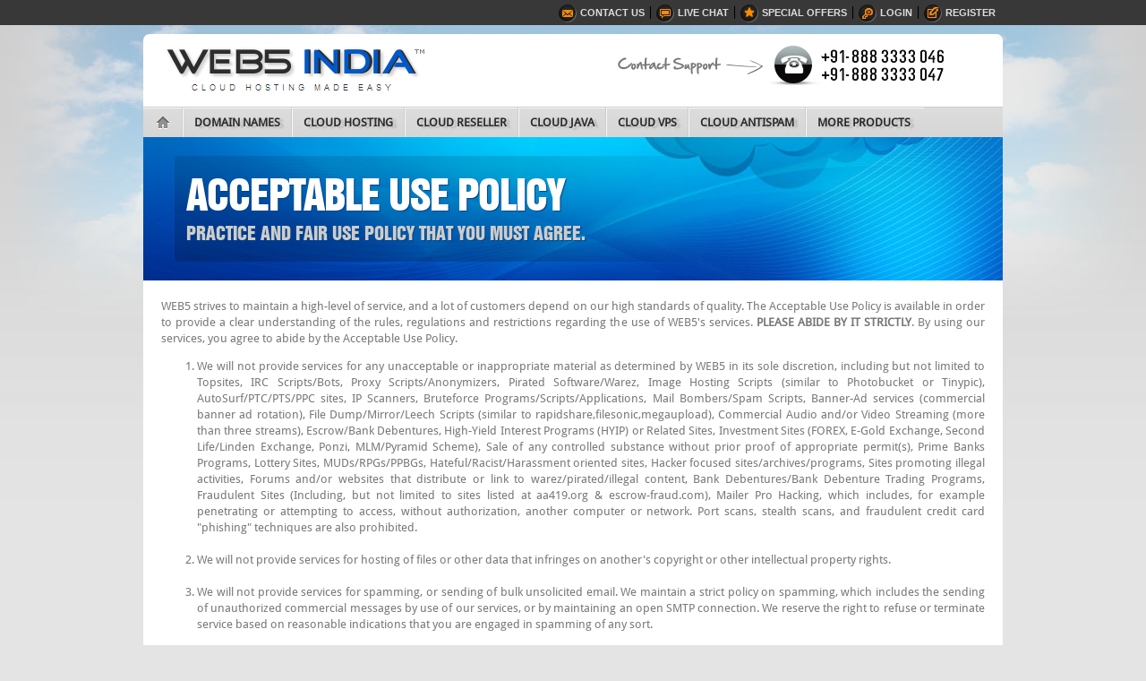

--- FILE ---
content_type: text/html; charset=utf-8
request_url: https://www.web5.in/aup.html
body_size: 7995
content:
<!DOCTYPE html PUBLIC "-//W3C//DTD XHTML 1.0 Transitional//EN" "http://www.w3.org/TR/xhtml1/DTD/xhtml1-transitional.dtd">
<html xmlns="http://www.w3.org/1999/xhtml">
<head>
<meta name="viewport" content="width=device-width, initial-scale=1, maximum-scale=1, user-scalable=0"/>
<meta http-equiv="Content-Type" content="text/html; charset=utf-8" />
<title>Acceptable Use Policy { WEB5 INDIA&#8482;}</title>
<link href="/css/compress.css" rel="stylesheet" type="text/css" />
<link rel="shortcut icon" href="favicon.ico" /><link rel="shortcut icon" href="favicon.gif" />
<script type="text/javascript" src="/js/compress.js"></script>
<script type="text/javascript">$(document).ready(function(){$(".supersocialshare").hide(0).delay(6e3).fadeIn(2e3)});</script>
</head>
<body>
<section class="top-bar">
  <div class="wrapper group">
    <ul>
      <li><a href="/user/contact.php"><div class="top-icon1"></div>Contact Us</a></li>
      <li><a href="#chat" onclick="toggleChat()"><div class="top-icon2"></div>Live Chat</a></li>
      <li><a href="/promo-coupon.html"><div class="top-icon3"></div>Special Offers</a></li>
      <li><a href="/user/clientarea.php"><div class="top-icon5"></div>Login</a></li>
      <li><a href="/user/register.php"><div class="top-icon6"></div>Register</a></li>
    </ul>
    <!--wrapper--> 
  </div>
  <!--top-bar--> 
</section>
<section class="main-content group">
  <div class="wrapper group">
    <header class="group">
      <div class="logo"><a href="index.html"></a></div>
      <article class="phone-top"></article>
    </header>
    <aside class="menubox" id="menu_area">
      <nav id="nav">
        <ul id="menu">
          <li class="home_icon"><a href="index.html"></a></li>
          <li><a href="/user/domainchecker.php">DOMAIN NAMES</a></li>
          <li><a href="cloud-hosting.html">CLOUD HOSTING</a></li>
          <li><a href="cloud-reseller.html">CLOUD RESELLER</a></li>
          <li><a href="cloud-java.html">CLOUD JAVA</a></li>
          <li><a href="cloud-vps.html">CLOUD VPS</a></li>
          <li><a href="cloud-antispam.html">CLOUD ANTISPAM</a></li>
          <li><a href="more-products.html">MORE PRODUCTS</a></li>
        </ul>
        <!--nav--> 
      </nav>
      <!--menubox--> 
    </aside>
    <div class="subbanner more_product">
      <div class="banner_inner">
        <h1>Acceptable Use Policy</h1>
        <h2>Practice and fair use policy that you must agree.</h2>
      </div>
      <!--subbanner--> 
    </div>
    <section class="content group">
      <div class="welcomebox">

<p align="justify">WEB5 strives to maintain a high-level of service, and a 
lot of customers depend on our high standards of quality. The Acceptable Use 
Policy is available in order to provide a clear understanding of the rules, 
regulations and restrictions regarding the use of WEB5's services. <b>PLEASE 
ABIDE BY IT STRICTLY</b>. By using our services, you agree to abide by 
the Acceptable Use Policy.</p>
<ol>
  <li>
  <p align="justify">We will not provide services for any unacceptable or 
  inappropriate material as determined by WEB5 in its sole discretion, 
  including but not limited to Topsites, IRC Scripts/Bots, Proxy Scripts/Anonymizers, 
  Pirated Software/Warez, Image Hosting Scripts (similar to Photobucket or 
  Tinypic), AutoSurf/PTC/PTS/PPC sites, IP Scanners, Bruteforce 
  Programs/Scripts/Applications, Mail Bombers/Spam Scripts, Banner-Ad services 
  (commercial banner ad rotation), File Dump/Mirror/Leech Scripts (similar to 
  rapidshare,filesonic,megaupload), Commercial Audio and/or Video Streaming 
  (more than three streams), Escrow/Bank Debentures, High-Yield Interest 
  Programs (HYIP) or Related Sites, Investment Sites (FOREX, E-Gold Exchange, 
  Second Life/Linden Exchange, Ponzi, MLM/Pyramid Scheme), Sale of any 
  controlled substance without prior proof of appropriate permit(s), Prime Banks 
  Programs, Lottery Sites, MUDs/RPGs/PPBGs, Hateful/Racist/Harassment oriented 
  sites, Hacker focused sites/archives/programs, Sites promoting illegal 
  activities, Forums and/or websites that distribute or link to warez/pirated/illegal 
  content, Bank Debentures/Bank Debenture Trading Programs, Fraudulent Sites 
  (Including, but not limited to sites listed at aa419.org &amp; escrow-fraud.com), 
  Mailer Pro Hacking, which includes, for example penetrating or attempting to 
  access, without authorization, another computer or network. Port scans, 
  stealth scans, and fraudulent credit card &quot;phishing&quot; techniques are also 
  prohibited.</li><br />
  <li>
  <p align="justify">We will not provide services for hosting of files or other 
  data that infringes on another's copyright or other intellectual property 
  rights.</li><br />
  <li>
  <p align="justify">We will not provide services for spamming, or sending of 
  bulk unsolicited email. We maintain a strict policy on spamming, which 
  includes the sending of unauthorized commercial messages by use of our 
  services, or by maintaining an open SMTP connection. We reserve the right to 
  refuse or terminate service based on reasonable indications that you are 
  engaged in spamming of any sort.</li><br />
  <li>
  <p align="justify">We will not provide services for uploading or linking to 
  any content that violates another's right of publicity or privacy.</li><br />
  <li>
  <p align="justify">We will not provide services for distributing hate speech, 
  or any other content that is obscene, abusing, which could be considered 
  libellous and defamatory.</li><br />
  <li>
  <p align="justify">We will not provide services for hosting, storing, or 
  distributing child pornography. If any such content is found and brought to 
  our attention, the proper law enforcement agencies will be notified.</li><br />
  <li>
  <p align="justify">We will not provide services for hosting large amounts of 
  data not specifically tied (&quot;linked&quot;) to your hosting account. WEB5 
  encourages users looking for file storage/backup solutions to seek other 
  services that specialize in this.</li><br />
  <li>
  <p align="justify">We will not provide services for hosting, storing, or 
  distributing pornographic material. This includes sites that may provide links 
  to adult content elsewhere. In addition, our servers and services may not be 
  used for the propagation, distribution, housing, processing, storing or 
  otherwise handling in any way lewd, obscene, or satanic materials.</li><br />
  <li>
  <p align="justify">We will not provide services to run any type of web spiders 
  or indexers</li><br />
  <li>
  <p align="justify">We will not provide services to run any software that 
  interfaces with an IRC (Internet Relay Chat) network</li><br />
  <li>
  <p align="justify">We will not provide services to run, host, or store any P2P 
  client, tracker, software, server, files, content or application, including 
  bittorrent</li><br />
  <li>
  <p align="justify">We will not provide services to participate in any P2P or 
  file-sharing networks</li><br />
  <li>
  <p align="justify">We will not provide services to run any gaming servers</li><br />
  <li>
  <p align="justify">We will not provide services to run cron entries with 
  intervals of less than 15 minutes</li><br />
  <li>
  <p align="justify">We will not provide services to use the server as a 
  Backup/Storage device</li><br />
  <li>
  <p align="justify">We will not provide services to use the server for 
  File/Data Archival Purposes</li><br />
  <li>
  <p align="justify">We will not provide services to Store over 100,000 files on 
  an account</li><br />
  <li>
  <p align="justify">We will not provide services to constantly create and 
  delete large numbers of files on a regular basis, or cause file system damage</li><br />
  <li>
  <p align="justify">We will not provide services to execute long-running, 
  stand-alone, auto triggered, unattended server-side processes at any point in 
  time on the server. This includes any and all bots or daemons, custom built 
  shell scripts and other scripting languages and softwares.</li><br />
  <li>
  <p align="justify">We will not provide services to use our system resources 
  that include but not limited to memory, cpu, disk, network, and bandwidth 
  capacity, over the specified levels (indicated below) in any consecutive 6 
  hour period.<br />
  <ul>
    <li>WEB5 Starter Plan | Resources over 10%+ | No longer than 60 seconds</li>
    <li>WEB5 Advanced Plan | Resources over 20%+ | No longer than 90 seconds</li>
    <li>WEB5 Business Plan | Resources over 30%+ | No longer than 120 seconds</li>
    <li>WEB5 Professional Plan | Resources over 50%+ | No longer than 180 seconds</li>
    <li>All Plans in Cloud Reseller | Resources over 20%+ per domain | No longer than 90 seconds</li>
    <li>All Plans in Cloud Windows | Resources over 30%+ | No longer than 120 seconds</li>
    <li>All Plans in Reseller Cloud Windows | Resources over 30%+ per domain | No longer than 120 seconds</li>
    <li>All Plans in Cloud Java | Resources over 20%+ | No longer than 90 seconds</li>
  </ul>
  </li><br />
  <li>
  <p align="justify">We will not provide services to run any MySQL queries 
  longer than 15 seconds. MySQL tables should be indexed appropriately. (<a target="_blank" href="http://dev.mysql.com/doc/refman/5.0/en/optimization-indexes.html">Learn 
  More...</a>)</li><br />
  <li>
  <p align="justify">We will not provide services to use excessive resources 
  which in the WEB5's sole discretion result in damage or degradation to the 
  performance, usage, or experience of Servers, other users, other orders, and 
  any of WEB5's services</li><br />
  <li>
  <p align="justify">We will not provide services to store a large number of 
  media files (audio, video, etc.), wherein the limit is at WEB5's sole 
  discretion</li>
</ol>
<p align="justify"><br>
<u><b>Normal Usage Guidelines</b></u><br>
&nbsp;<br>
<u>Unlimited Bandwidth, Disk Usage, Email and FTP accounts and other Unlimited 
Resources.</u><br>
&nbsp;<br>
WEB5 provides Users with bandwidth, disk space and other resources, such as 
e-mail, mysql databases, and/or file-transfer-protocol (&quot;FTP&quot;) accounts, the 
amount of which is defined in WEB5's web pages describing the package of 
Services purchased at the time of purchase. In some cases, WEB5 may not 
establish a specific amount of bandwidth, disk space and other resources, and 
refer to that as &quot;Unlimited&quot;. In all cases, the Services are intended for normal 
use only, and any activity that results in excessive usage that is inconsistent 
with normal usage patterns is strictly prohibited. WEB5 reserves the right 
to suspend, discontinue or delete the accounts of Users whose use of disk space, 
bandwidth or other resources results in or presents the risk of degradation of 
service to other customers, regardless of the amount of disk space, bandwidth or 
other resources included in the User's plan. User agrees that such usage shall 
not exceed the amounts set by WEB5 for the Services purchased (the &quot;Agreed 
Usage&quot;) and is additionally subject to normal usage guidelines established by 
WEB5 as in effect from time to time. These allotments are optimized and 
dedicated towards serving the Content and User's active electronic mail services 
related solely to User's web hosting account(s) with WEB5.<br>
&nbsp;<br>
Hosting space is intended for normal use only, and is limited to Web files, 
active e-mail and content of the hosted Web sites, not for storage (whether of 
media, e-mails, or other data). Hosting space further may not be used as offsite 
storage of electronic files, electronic mail or FTP hosts. You are responsible 
for removing any files, e-mails or other data which do not meet these 
requirements, and for adhering to any usage requirements or limits allocated to 
your account(s). Failure to do so may result in removal and deletion of such 
materials (including without limitation files and e-mails), and/or in 
discontinuation of your services or account, which actions we may take in our 
sole discretion.<br>
&nbsp;<br>
WEB5 may monitor User's use of bandwidth, disk usage and other resources. 
WEB5, in its sole discretion, shall have the right to take any corrective 
action if User's utilization of bandwidth, disk usage or other resources exceeds 
the Agreed Usage, or normal usage by our typical shared hosting customer, 
resource usage, or is used for other improper storage or usage. Such corrective 
action may include the assessment of additional charges, disconnection or 
discontinuance of any and all Services, removal or deletion of User's Web site, 
User Content, User's electronic mail and e-mail services and/or other materials 
and services or termination the User's account and of this Agreement, which 
actions may be taken in WEB5's sole and absolute discretion.<br>
&nbsp;<br>
&nbsp;<br>
<u>Unlimited Domains</u><br>
&nbsp;<br>
Unlimited domains refers to subdomains, parked domains and add-on domains. In 
all cases (even those described as “unlimited”), the Services are intended for 
normal use only, and any activity that results in excessive usage that is 
inconsistent with normal usage patterns is strictly prohibited. WEB5 
reserves the right to suspend, discontinue or delete the accounts of Users whose 
use of unlimited subdomains, parked domains and add-on domains results in or 
presents the risk of degradation of service to other customers, regardless of 
the amount of domains included in the User's plan. User agrees that such usage 
shall not exceed the amounts set by WEB5 for the Services purchased (the 
&quot;Agreed Usage&quot;) and is additionally subject to normal usage guidelines 
established by WEB5 as in effect from time to time. These allotments are 
optimized and dedicated towards serving the Content and User's active electronic 
mail services related solely to User's web hosting account(s) with WEB5.<br>
&nbsp;<br>
User is responsible for complying with any usage requirements or limits for 
bandwidth, disk space or other resources, and monitoring such usage to ensure 
the Web site does not violate such requirements or exceed normal usage limits, 
Agreed Usage, or other limits allocated for the account(s) and otherwise 
complies with this Agreement. WEB5 will use commercially reasonable efforts 
to e-mail Users who are at or near their utilization limits, but WEB5 does 
not take responsibility if e-mail notification(s) is not received by the User. 
WEB5 reserves the right to discontinue service through the beginning of the 
next month for your account in the event that it exceeds the any such allotment.<br>
&nbsp;<br>
If WEB5 takes any such corrective action under this section, User shall not 
be entitled to a refund or credit of any fees paid prior to such action.<br>
&nbsp;<br>
&nbsp;<br>
<u>Disproportionate Server Loads</u><br>
<br>
While our shared services are suitable for personal or small business customers, 
there comes a time for some websites when they are better suited for a larger 
plan, which allows for more dedicated CPU and memory resources. We reserve the 
right, in our sole discretion, to discontinue service to any customer with a 
website or other hosted data that takes up more resources (indicated above in 
#20) of the server's CPU in any consecutive 6 hour period. This means that if 
your website is found to be utilizing more resources of the CPU and/or memory of 
our server, we reserve the right to take your site offline. If this becomes 
necessary, you can either upgrade your hosting package, or request a pro-rated 
refund of the amount you have paid in advance for the services. Due to the 
severity of this, and our ability to act quickly to correct these situations to 
avoid server issues, we will do everything reasonably feasible to provide you 
with a warning prior to taking your site offline, but we accept no obligation to 
do so.<br>
<br>
<br>
<u>INODES</u><br>
<br>
The use of more than 250,000 inodes on any shared account may potentially result 
in suspension. Accounts found to be exceeding the 100,000 inode limit will 
automatically be removed from our backup system to avoid overusage. Every file 
(a webpage, image file, email, etc) on your account uses up 1 inode. Sites that 
slightly exceed our inode limits are unlikely to be suspended; however, accounts 
that constantly create and delete large numbers of files on a regular basis, 
have hundreds of thousands of files, and cause file system damage will be flagged 
for permenent suspension. Exceeding 250,000 inodes the cPanel account will be Permanently Suspended (without notice), the restoration fees is $25 USD per cPanel account.<br>
&nbsp;</p>
<p align="justify">However, in accordance with our Terms of Service, we may 
remove any materials that, in our sole discretion, may be illegal, may subject 
us to liability, or which may violate this Acceptable Use Policy. WEB5 may 
cooperate with legal authorities and/or third parties in the investigation of 
any suspected or alleged crime or civil wrongdoing.<br>
&nbsp;<br>
WEB5 reserves the right to take reasonable preventative or corrective action 
to ensure that compliance with its Acceptable Use Policy is adhered to by all 
users of the service. Your violation of this Acceptable Use Policy may result in 
the suspension or immediate termination of your account or other services 
WITHOUT ANY PRIOR NOTICE. Acceptance and adherence to the WEB5's Acceptable 
Use Policy (AUP) is a part of the WEB5's Terms of Service (TOS) to which 
each user of the service has agreed to.</p>

<br /><p>If you have any questions about this Acceptable Use Policy, please contact us by <a href="/user/submitticket.php"><u>opening a ticket through our Support Center</u></a>.
</p>

      </div>
    </section>
    <!--wrapper--> 
  </div>
  <!--main-content--> 
</section>
<footer>
  <div class="wrapper group">
    <aside>
      <h2>OUR SERVICES</h2>
      <ul>
        <li><a href="/user/domainchecker.php">Domain Names</a></li>
        <li><a href="/cloud-hosting.html">Cloud Hosting</a></li>
        <li><a href="/cloud-reseller.html">Cloud Reseller</a></li>
        <li><a href="/cloud-java.html">Cloud Java</a></li>
        <li><a href="/cloud-vps.html">Cloud VPS</a></li>
        <li><a href="/cloud-antispam.html">Cloud Antispam</a></li>
      </ul>
    </aside>
    <aside>
      <h2>ABOUT COMPANY</h2>
      <ul>
        <li><a href="/overview.html">Corporate Profile</a></li>
        <li><a href="/datacenter.html">Data Centers</a></li>
        <li><a href="https://www.youtube.com/user/web5india" target="_blank">Video Reviews</a></li>
        <li><a href="/top-clients.html">Top Client List</a></li>
        <li><a href="/awards.html">Awards & Accreditation</a></li>
      </ul>
    </aside>
    <aside>
      <h2>QUICK HELP</h2>
      <ul>
        <li><a href="/user/contact.php">Contact Us</a></li>
        <li><a href="/user/submitticket.php">Submit Ticket</a></li>
        <li><a href="#chat" onclick="toggleChat()">Live Chat Support</a></li>
        <li><a href="/tutorials.html">Video Tutorials</a></li>
        <li><a href="/payment.html">Payment Options</a></li>
        <li><a href="/user/knowledgebase.php">Knowledge Base Articles</a></li>
      </ul>
    </aside>
    <aside>
      <h2>RULES & GUIDELINES</h2>
      <ul>
        <li><a href="/tos.html">Terms of Services</a></li>
        <li><a href="/aup.html">Acceptable Use Policy</a></li>
        <li><a href="/sla.html">Service Level Agreement</a></li>
        <li><a href="/affiliate-tos.html">Affiliate Terms</a></li>
        <li><a href="/privacy.html">Privacy Policy</a></li>
        <li><a href="/tos.html#cancellation">Cancellation Policy</a></li>
      </ul>
    </aside>
    <aside>
      <h2>PAYMENT METHODS</h2>
      <div class="payment"><a href="/payment.html"></a></div>
      <div class="punjabbnk"><a href="/payment.html"></a></div>
    </aside>
    <br class="clear" />
    <article class="contact"></article>
    <p class="affiliate"><strong>Partner Programs : </strong> <a href="/user/affiliates.php">Affiliate Program</a> | <a href="http://reseller.web5.in/reseller.php?action=pricing" target="_blank">Domain Reseller</a> | <a href="http://api.addthis.com/oexchange/0.8/forward/email/offer?url=http://www.WEB5.in" target="_blank">Refer a Friend</a></p>
    <div class="socialmedia">
      <ul>
        <li><a href="http://api.addthis.com/oexchange/0.8/forward/facebook/offer?url=http://www.WEB5.in" target="_blank"></a></li>
        <li><a href="https://www.youtube.com/user/web5india" target="_blank"></a></li>
        <li><a href="http://api.addthis.com/oexchange/0.8/forward/twitter/offer?url=http://www.WEB5.in" target="_blank"></a></li>
        <li><a href="http://api.addthis.com/oexchange/0.8/forward/google/offer?url=http://www.WEB5.in" target="_blank"></a></li>
      </ul>
    </div>
    <p class="affiliate"><span class="copyright">Copyright &copy; 2013-2016 WEB5 India. All Rights Reserved.</span></p>
    <!--wrapper--> 
  </div>
</footer>
<div id="ouibounce-modal"><div class="underlay"></div><div class="modal"><a id="closebtn"></a><div class="modal-body">
<h2 class="modaltitle">Did you see<br />our Special Offers?</h2>
<a class="cupid-green3" href="/promo-coupon.html">View All Offers</a>	
<p class="modal-desc">You can now <span class="modal-save">SAVE up to 20%</span><br />on our Cloud Hosting Products.</p>	                    		                    		                    		                    			          
</div><div class="modal-footer"><p>close this window</p></div></div></div>
<script>jQuery(document).ready(function(){ouiBounce(document.getElementById("ouibounce-modal"),{aggressive:false,timer:0,callback:function(){console.log("ouiBounce fired!")}});jQuery("#ouibounce-modal .modal-footer").on("click",function(){jQuery("#ouibounce-modal").hide()});jQuery("#closebtn").on("click",function(){jQuery("#ouibounce-modal").hide()});jQuery("#ouibounce-modal .modal").on("click",function(e){e.stopPropagation()})})</script>
<div class="hidden"><script type="text/javascript">function preload(){for(i=0;i<preload.arguments.length;i++){images[i]=new Image;images[i].src=preload.arguments[i]}}var images=new Array;preload("/images/bgx.jpg")</script></div>
<div class="supersocialshare" data-networks="facebook,google,twitter,linkedin,email" data-url="https://www.web5.in/" data-orientation="line" data-angle="90" data-open="false"></div>
<script>
  (function(i,s,o,g,r,a,m){i['GoogleAnalyticsObject']=r;i[r]=i[r]||function(){
  (i[r].q=i[r].q||[]).push(arguments)},i[r].l=1*new Date();a=s.createElement(o),
  m=s.getElementsByTagName(o)[0];a.async=1;a.src=g;m.parentNode.insertBefore(a,m)
  })(window,document,'script','//www.google-analytics.com/analytics.js','ga');
  ga('create', 'UA-58451814-1', 'auto');
  ga('send', 'pageview');
</script>
<script type="text/javascript" language="javascript">
$(document).ready(function(){
	$('#menu').slicknav({prependTo: '#menu_area'});
});	
</script>
<script type="text/javascript">var lz_data = {overwrite:false,website:'WEB5'};</script>
<script type="text/javascript" id="0fa6da2da22b7dce598291b581746188" src="//chat.cloudtb.online/script.php?id=0fa6da2da22b7dce598291b581746188" defer></script>

</body>
</html>

--- FILE ---
content_type: text/css
request_url: https://www.web5.in/css/compress.css
body_size: 14231
content:
/* style.css */
@font-face{font-family:Swiss921BT-RegularA;src:url(/fonts/swiss921_bt.eot);src:url(/fonts/swiss921_bt.eot?iefix) format('eot'),url(/fonts/swiss921_bt.woff) format('woff'),url(/fonts/swiss921_bt.ttf) format('truetype'),url(/fonts/swiss921_bt.svg#swiss921_bt) format('svg')}@font-face{font-family:droid_sansregular;src:url(/fonts/droidsans.eot);src:url(/fonts/droidsans.eot?iefix) format('eot'),url(/fonts/droidsans.woff) format('woff'),url(/fonts/droidsans.ttf) format('truetype'),url(/fonts/droidsans.svg#droid_sansregular) format('svg')}@font-face{font-family:droid_sansbold;src:url(/fonts/droidsans-bold.eot);src:url(/fonts/droidsans-bold.eot?iefix) format('eot'),url(/fonts/droidsans-bold.woff) format('woff'),url(/fonts/droidsans-bold.ttf) format('truetype'),url(/fonts/droidsans-bold.svg#droid_sansbold) format('svg')}h1,h2,h4,h5,h6{font-family:droid_sansbold}body{margin:0;padding:0;font-size:14px;color:#777;font-family:droid_sansregular;background:url(../images/main-gradeint.png) left top repeat-x #e4e4e4}.clear{clear:both}.clear2{margin-top:30px}.group:after{content:"";display:table;clear:both}img{border:none}a:link{color:#777;text-decoration:none;outline:0}a:visited{text-decoration:none;color:#777;outline:0}a:hover{text-decoration:underline;color:#777;outline:0}a:active{text-decoration:none;color:#777;outline:0}.wrapper{max-width:960px;width:100%;margin:0 auto}.top-bar{float:left;width:100%;height:28px;background:#383838}.top-bar ul{list-style:none;margin:0;padding:0;float:right;font-family:Helvetica,Arial,sans-serif}.top-bar ul li{float:left;display:inline;height:28px;background:url(../images/top-sep.png) right center no-repeat}.top-bar ul li a{display:block;padding:0 8px 0 5px;color:#ddd;font-size:11px;font-weight:700;line-height:28px;text-transform:uppercase}.top-bar ul li a:hover{color:#FFD683}.top-bar ul li a img{vertical-align:middle}.top-bar ul li:last-child{background:0 0}.main-content{float:left;width:100%;padding-top:10px;background:url(../images/mainbg.jpg) center top no-repeat}header{float:left;width:920px;height:81px;background:#FFF;padding:0 20px;border-radius:7px 7px 0 0}header .logo{float:left;width:300px;height:60px;margin-top:9px}header .logo a{display:block;width:300px;height:60px;background:url(../images/logo.png) left top no-repeat}header .phone-top{float:right;width:410px;height:45px;margin-top:13px;background:url(../images/contact-support.png) left top no-repeat}nav#main-nav{float:left;width:960px;height:33px;border-top:1px solid #ccc;background:#eee;background:-moz-linear-gradient(top,#DDD 0,#d6d6d6 100%);background:-webkit-gradient(linear,left top,left bottom,color-stop(0,#DDD),color-stop(100%,#d6d6d6));background:-webkit-linear-gradient(top,#DDD 0,#d6d6d6 100%);background:-o-linear-gradient(top,#DDD 0,#d6d6d6 100%);background:-ms-linear-gradient(top,#DDD 0,#d6d6d6 100%);background:linear-gradient(to bottom,#DDD 0,#d6d6d6 100%);filter:progid:DXImageTransform.Microsoft.gradient(startColorstr='#DDDDDD', endColorstr='#d6d6d6', GradientType=0)}nav#main-nav ul{list-style:none;margin:0;padding:0}nav#main-nav ul li{float:left;display:inline;height:33px;padding-right:2px;background:url(../images/nav-sep.png) right bottom no-repeat}nav#main-nav ul li a{display:block;line-height:33px;text-align:center;color:#333;font-size:13px;font-weight:700;text-decoration:none;text-shadow:1px 1px 1px #b9b9b9;box-shadow:0 1px 1px #FFF inset;background-repeat:no-repeat;background-image:-webkit-linear-gradient(top left,rgba(255,255,255,.2) 0,rgba(255,255,255,.2) 37%,rgba(255,255,255,.8) 45%,rgba(255,255,255,0) 50%),-webkit-linear-gradient(#DDD,#d6d6d6);background-image:-moz-linear-gradient(0 0,rgba(255,255,255,.2) 0,rgba(255,255,255,.2) 37%,rgba(255,255,255,.8) 45%,rgba(255,255,255,0) 50%),-moz-linear-gradient(#DDD,#d6d6d6);background-image:-o-linear-gradient(0 0,rgba(255,255,255,.2) 0,rgba(255,255,255,.2) 37%,rgba(255,255,255,.8) 45%,rgba(255,255,255,0) 50%),-o-linear-gradient(#DDD,#d6d6d6);background-image:linear-gradient(0 0,rgba(255,255,255,.2) 0,rgba(255,255,255,.2) 37%,rgba(255,255,255,.8) 45%,rgba(255,255,255,0) 50%),linear-gradient(#DDD,#d6d6d6);background-position:-100px -100px,0 0;-moz-background-size:250% 250%,100% 100%;background-size:250% 250%,100% 100%;-webkit-transition:background-position 0s ease;-moz-transition:background-position 0s ease;-o-transition:background-position 0s ease;transition:background-position 0s ease}nav#main-nav ul li a:hover{background-position:0 0,0 0;-webkit-transition-duration:.5s;-moz-transition-duration:.5s;transition-duration:.5s}nav#main-nav ul li.active a{color:#FFF;text-shadow:none;background:url(../images/menu-hover.png) left top repeat-x}nav#main-nav ul li:first-child a{width:42px;height:33px;text-indent:-9999px;background:url(../images/home-icon.png) center 10px no-repeat}nav#main-nav ul li:first-child a:hover,nav#main-nav ul li:first-child.active a{transition:none;background:url(../images/home-icon.png) center -16px no-repeat}nav#main-nav ul li:last-child{background:0 0}nav#main-nav ul li:nth-child(2) a{width:132px}nav#main-nav ul li:nth-child(3) a{width:135px}nav#main-nav ul li:nth-child(4) a{width:140px}nav#main-nav ul li:nth-child(5) a{width:112px}nav#main-nav ul li:nth-child(6) a{width:103px}nav#main-nav ul li:nth-child(7) a{width:141px}nav#main-nav ul li:nth-child(8){padding-right:0}nav#main-nav ul li:nth-child(8) a{width:141px}.top-icon1,.top-icon2,.top-icon3,.top-icon5,.top-icon6{display:inline-block;background:url(../images/top.png) no-repeat;overflow:hidden;text-indent:-9999px;text-align:left}.top-icon1{background-position:0 0;width:20px;height:20px;margin-right:4px;margin-bottom:-7px}.top-icon2{background-position:-20px 0;width:20px;height:20px;margin-right:4px;margin-bottom:-7px}.top-icon3{background-position:0 -20px;width:20px;height:20px;margin-right:4px;margin-bottom:-7px}.top-icon5{background-position:-20px -20px;width:20px;height:20px;margin-right:4px;margin-bottom:-7px}.top-icon6{background-position:0 -40px;width:20px;height:20px;margin-right:4px;margin-bottom:-7px}figure.banner{float:left;width:925px;height:220px;margin:0;padding:30px 0 0 35px;background:url(../images/banner.jpg) left top no-repeat}figure.banner figcaption{width:439px;float:left;padding:15px 0 15px 25px}figure.banner figcaption h1{margin:0 0 2px;padding:0;color:#FFF;font-size:50px;line-height:50px;font-weight:400;letter-spacing:-1px;text-transform:uppercase;text-shadow:1px 1px 1px #004283;font-family:Swiss921BT-RegularA}figure.banner figcaption h2{margin:0 0 8px;padding:0;color:#FFF;font-size:17px;line-height:20px}figure.banner figcaption ul{list-style:none;margin:0 0 4px;padding:0}figure.banner figcaption ul li{float:left;line-height:24px;font-size:14px;color:#FFF;padding-left:12px;letter-spacing:-.02em;width:207px;background:url(../images/bullet-banner.png) left center no-repeat}figure.banner figcaption ul li strong{color:#ff8c00}figure.banner figcaption a.banner-button{float:left;display:block;width:134px;height:40px;line-height:38px;text-align:center;color:#000;font-size:16px;font-weight:700;text-decoration:none;text-shadow:1px 1px 1px #ffb84b;background:url(../images/banner-btn.png) left top no-repeat}figure.banner figcaption a.banner-button:hover{background:url(../images/banner-btn.png) left bottom no-repeat}figure.banner figcaption a.banner-button2{float:left;display:block;width:134px;height:40px;line-height:38px;text-align:center;color:#000;font-size:16px;font-weight:700;text-decoration:none;text-shadow:1px 1px 1px #848484;background:url(../images/banner-btn2.png) left top no-repeat}figure.banner figcaption a.banner-button2:hover{background:url(../images/banner-btn2.png) left bottom no-repeat}figure.banner2{background:url(../images/banner2.jpg) left top no-repeat}figure.banner2 li{width:180px!important}.bannerrt{float:right;width:314px;text-align:center;margin:20px 35px 0 0}.bannerrt h3{margin:0 0 8px;padding:0;font-size:26px;color:#fff;line-height:26px;text-align:left;letter-spacing:normal;font-weight:400;text-shadow:0 2px 0 #00799f;text-transform:uppercase;font-family:Swiss921BT-RegularA}.bannerdomain_rate{float:left;width:246px;font-size:24px;color:#fff;line-height:40px;font-weight:700;text-shadow:0 1px 0 #cc7000;background:#ff8c00;padding:10px 20px 5px;text-align:left;border-radius:4px;margin:0 0 10px}.bannerdomain_rate img{float:left;margin:0 6px 0 0;vertical-align:middle}.bannerrt ul{list-style:none;margin:0 0 12px;padding:0 15px 0 0}.bannerrt ul li{display:inline;color:#fff;padding:0 8px 0 28px;text-shadow:0 1px 1px #003278;text-transform:uppercase}.flag1{background:url(../images/flag1.png) left no-repeat}.flag2{background:url(../images/flag2.png) left no-repeat}.flag3{background:url(../images/flag3.png) left no-repeat}.flag4{background:url(../images/flag4.png) left no-repeat}figure.banner3{background:url(../images/banner3.jpg) left top no-repeat}.offtag{width:75px;height:74px;position:absolute;background:url(../images/offtag.png) left top no-repeat;right:0;top:0}.bannerrt a{color:#ff8c00;font-weight:700;text-transform:uppercase;padding-right:15px}figure.banner4{background:url(../images/banner4.jpg) left top no-repeat}figure.banner5{background:url(../images/banner5.jpg) left top no-repeat}figure.banner6{background:url(../images/banner6.jpg) left top no-repeat}.domain-area{float:left;width:956px;height:64px;position:relative;padding:0 0 0 35px;margin:-6px 0 -10px -16px;background:url(../images/domain-area.png) left top no-repeat}.domain-area h2{margin:0;padding:0 0 0 35px;color:#FFF;line-height:64px;float:left;font-size:18px;letter-spacing:-1px;text-transform:uppercase}.domain-area input[type=text]{float:left;width:195px;height:27px;border:none;padding:0 10px;color:#777;font-size:14px;margin:18px 0 0 10px;background:url(../images/domain-bar.png) left top no-repeat}.domain-area select{float:left;height:27px;width:75px;color:#777;font-size:14px;border-radius:3px;margin:18px 0 0 3px;border:1px solid #bdbdbd;padding:3px 5px}.domain-area input[type=submit]{float:left;width:63px;height:27px;border:none;cursor:pointer;margin:18px 5px 0 8px;background:url(../images/search-domain.png) left top no-repeat}.domain-area input[type=submit]:hover{background:url(../images/search-domain.png) left bottom no-repeat}.domain-area .domain-rate{float:left;width:82px;height:73px;position:relative;background:url(../images/domain-rate.png) left top no-repeat}.domain-area .domain-rate small{display:block;text-align:center;color:#FFF;font-size:16px;font-weight:700;padding-top:5px}.domain-area .domain-rate strong{display:block;text-align:center;color:#ff8c00;font-size:28px;letter-spacing:-2px;font-weight:700}.content{float:left;width:920px;padding:20px;background:#FFF}.content .plan{float:left;width:260px;padding:50px 20px 26px;background:url(../images/plan-top.png) left top no-repeat,url(../images/plan-bottom.png) left bottom no-repeat}.content .plan h2{float:left;margin:0 0 30px;padding:0;color:#333;font-size:20px;line-height:24px;letter-spacing:-2px;text-transform:uppercase}.content .plan img{float:right}.content .plan ul{list-style:none;margin:0 0 24px;padding:0;width:230px}.content .plan ul li{color:#777;border-bottom:1px solid #CCC;line-height:20px;font-size:12px;padding:0 0 0 12px;background:url(../images/bullet-banner.png) left center no-repeat}.content .plan ul li strong{color:#333;font-size:13px;text-transform:uppercase}.content .plan ul li small{color:#ff8c00;font-size:11px}.content .plan ul li:last-child{border-bottom:none}.content .plan a.plan-button{float:left;width:114px;height:37px;line-height:36px;color:#000;display:block;margin:0 0 0 17px;font-size:14px;font-weight:700;text-align:center;text-decoration:none;text-shadow:1px 1px 1px #FFB84B;background:url(../images/plan-button.png) left top no-repeat}.content .plan a.plan-button:hover{background:url(../images/plan-button.png) left bottom no-repeat}.content .plan a.plan-button2{float:left;width:114px;height:37px;line-height:36px;color:#000;display:block;font-size:14px;font-weight:700;text-align:center;text-decoration:none;text-shadow:1px 1px 1px #FFF;background:url(../images/plan-button2.png) left top no-repeat}.content .plan a.plan-button2:hover{background:url(../images/plan-button2.png) left bottom no-repeat}.content .plan .plan-price{position:absolute;width:108px;height:82px;text-align:center;color:#FFF;font-weight:700;padding-top:27px;margin:-10px 0 0 165px;text-shadow:1px 1px 1px #cc3a00;background:url(../images/price-plan.png) left top no-repeat}.content .plan .plan-price small{display:block;font-size:11px;text-transform:uppercase}.content .plan .plan-price strong{display:block;font-size:30px;line-height:30px;font-weight:400;letter-spacing:-1px;text-transform:uppercase;font-family:Swiss921BT-RegularA}.content .plan:nth-child(2){margin:0 10px 14px}.content .plan:nth-child(6){margin:0 10px 20px}.content .plan:nth-child(7){background:url(../images/plan-last-top.png) left top no-repeat,url(../images/plan-bottom.png) left bottom no-repeat}.content .plan:nth-child(1) img{margin-top:20px}.why-us{float:left;width:100%;margin-bottom:20px}.why-us .lt{float:left;width:632px;border-radius:5px}.why-us .lt h2{margin:0;padding:0;height:50px;background:url(../images/whychoose.png) left top no-repeat}.why-us .lt .lt-inner{float:left;padding:20px;border:1px solid #ebebeb}.why-us .lt .lt-inner ul{list-style:none;margin:0;padding:0}.why-us .lt .lt-inner ul li{float:left;width:194px;height:86px;padding:10px 20px 0 81px}.why-us .lt .lt-inner ul li h4{margin:0 0 4px;padding:0;font-size:18px;color:#333;font-weight:400;text-transform:uppercase;font-family:Swiss921BT-RegularA}.why-us .lt .lt-inner ul li p{margin:0;padding:0;font-size:12px;color:#777;line-height:18px}.why-us .lt .lt-inner ul li:first-child{background:url(../images/icon1.png) -5px 10px no-repeat,url(../images/li-shadow.png) right top no-repeat}.why-us .lt .lt-inner ul li:nth-child(2){float:right;background:url(../images/icon2.png) 15px 10px no-repeat}.why-us .lt .lt-inner ul li:nth-child(3){background:url(../images/icon3.png) 12px 10px no-repeat}.why-us .lt .lt-inner ul li:nth-child(4){float:right;background:url(../images/icon4.png) 12px 10px no-repeat,url(../images/li-shadow2.png) left top no-repeat}.why-us .rt{float:right;width:288px}.why-us .rt h2{margin:0;padding:0;height:50px;background:url(../images/testimonial.png) right top no-repeat}.why-us .rt .rt-inner{padding:20px;font-style:italic;border-radius:0 5px 5px 0;border:1px solid #ebebeb;border-top:none;height:193px;overflow:hidden;background:url(../images/bg-testimonial.png) left top repeat-y}.rt-inner .readmore{float:right;color:#FF8C00;font-size:12px;font-weight:700;display:block;position:absolute;margin:-17px 0 0 175px;z-index:0}.why-us .rt .rt-inner p{margin:0 0 10px;padding:0;color:#777;font-size:12px;line-height:16px}.why-us .rt .rt-inner small{display:block;height:32px;color:#ff8c00;font-size:12px;font-weight:700;line-height:14px;padding-left:38px;background:url(../images/name-bg.png) left top no-repeat}.why-us .rt .rt-inner small span{font-size:12px;color:#777;display:block;font-weight:400}.why-us .rt .rt-inner .seprator{height:13px;width:100%}.clients{float:left;width:100%}.clients h2{margin:0 0 20px;padding:0;height:20px;background:url(../images/clients-heading.png) center top no-repeat}.clients .slider{float:left;width:818px!important;height:100px;padding:0 50px;border:1px solid #ebebeb}.clients .slider div{width:818px;float:left;margin-left:50px!important}.clients .slider ul{list-style:none;margin:0;padding:0}.clients .slider ul li{float:left;display:inline;height:100px;margin:0 14px;line-height:100px;text-align:center}.clients .slider ul li::after{content:".";visibility:hidden}.clients .slider ul li img{vertical-align:middle}footer{float:left;width:100%;padding:30px 0;background:url(../images/footerbg.png) left top}footer aside{float:left;width:163px;padding:0 14px;border-left:1px solid #282828}footer aside h2{margin:0 0 10px;padding:0;color:#FFF;font-size:15px;text-transform:uppercase}footer aside ul{list-style:none;margin:0;padding:0}footer aside ul li a{line-height:20px;display:block;color:#999;font-size:12px;padding:0 0 0 15px;border-bottom:1px solid #282828;background:url(../images/bullet-banner.png) left center no-repeat}footer aside ul li:last-child a{border-bottom:none}footer aside:last-child{width:150px;border-right:1px solid #282828}footer .contact{margin:10px auto;width:712px;height:104px;background:url(../images/footer-img.png) left top no-repeat}footer .socialmedia{float:left;width:100%;margin:9px 0 5px;padding-top:1px}footer .socialmedia ul{list-style:none;margin:0;padding:0;text-align:center}footer .socialmedia ul li{display:inline-block}footer .socialmedia li a{display:block;height:34px;width:34px}footer .socialmedia li a:hover{opacity:.7}footer .socialmedia li:first-child a{background:url(../images/socialmedia.png) left top no-repeat}footer .socialmedia li:nth-child(2) a{background:url(../images/socialmedia.png) -35px top no-repeat}footer .socialmedia li:nth-child(3) a{background:url(../images/socialmedia.png) -74px top no-repeat}footer .socialmedia li:last-child a{background:url(../images/socialmedia.png) right top no-repeat}footer .affiliate{margin:0;padding:1px 0 0;font-size:12px;line-height:18px;text-align:center;color:#777}footer .affiliate strong{font-size:13px;color:#ff8c00;font-weight:200}footer aside .payment{float:left;width:151px;margin-bottom:4px;height:20px}footer aside .payment a{display:block;width:147px;height:20px;background:url(../images/cc.png) left top no-repeat}footer aside .punjabbnk{float:left;width:151px;height:32px}footer aside .punjabbnk a{display:block;width:147px;height:32px;background:url(../images/bank.gif) left top no-repeat}footer aside .web5india{float:left;width:151px;height:72px;margin:10px 0 0;border-top:1px solid #282828}footer aside .web5india a{display:block;width:130px;height:50px;margin:10px 0 0 9px}footer .copyright{letter-spacing:2px;font-size:11px;text-transform:uppercase}.subbanner{float:left;width:90%;height:118px;position:relative;padding:42px 5% 0;background:url(../images/subbanner.jpg) left top no-repeat}.subbanner h1{margin:0 0 8px;padding:0;color:#FFF;font-size:45px;line-height:45px;font-weight:400;letter-spacing:-1px;text-transform:uppercase;text-shadow:1px 1px 1px #004283;font-family:Swiss921BT-RegularA}.subbanner h2{margin:0;padding:0;color:#CCC;font-size:20px;line-height:24px;font-weight:400;text-transform:uppercase;text-shadow:1px 1px 1px #004283;font-family:Swiss921BT-RegularA}.wsubbanner{float:left;width:90%;height:118px;position:relative;padding:42px 5% 0;background:url(../images/wsubbanner.jpg) left top no-repeat}.wsubbanner h1{margin:0 0 8px;padding:0;color:#FFF;font-size:45px;line-height:45px;font-weight:400;letter-spacing:-1px;text-transform:uppercase;text-shadow:1px 1px 1px #004283;font-family:Swiss921BT-RegularA}.wsubbanner h2{margin:0;padding:0;color:#CCC;font-size:20px;line-height:24px;font-weight:400;text-transform:uppercase;text-shadow:1px 1px 1px #004283;font-family:Swiss921BT-RegularA}.welcomebox{float:left;width:100%;color:#777;font-size:13px;line-height:18px;margin:0 0 24px}.welcomebox h3{margin:0 0 8px;padding:0;font-size:24px;color:#333;font-weight:400;letter-spacing:-1px;line-height:22px;font-family:Swiss921BT-RegularA}.welcomebox p{margin:0;position:relative;z-index:0;padding:0;text-align:justify}.planbox{float:left;width:100%;margin:0 0 20px}.subplan1{float:left;width:25%}.subplan1 h3{margin:0;padding:17px 0;text-align:center;font-size:22px;letter-spacing:-1px;line-height:24px;color:#F0F0F0;text-transform:uppercase;font-weight:400;font-family:Swiss921BT-RegularA;background:url(../images/subplan_headingbg.jpg) left top no-repeat;background-size:cover}.subplan1_ratebox{float:left;width:96%;background:url(../images/subplan_ratebg.png) center top;padding:15px 2%;box-shadow:-5px 0 14px #000 inset}.txtlt{float:left;width:30%;font-size:11px;text-transform:uppercase;font-weight:700;color:#fff;text-align:right}.txtrt{float:right;width:65%;font-size:36px;color:#ff8c00;line-height:25px;letter-spacing:-1px;margin-bottom:-3px;margin-top:3px;font-family:Swiss921BT-RegularA}.txtrt span{font-size:32px}.rate1{font-family:Helvetica,Arial,sans-serif;font-size:20px!important}.subplan1_innercontent{float:left;width:90%;border:1px solid #ebebeb;padding:15px 5%}.lable{float:left;width:100%;color:#777;font-size:12px;text-transform:uppercase;font-weight:700;margin:0 0 4px}.dropdown{float:left;width:96%;height:18px;padding:3px 2%;border-style:solid;border-width:1px;background:#fff;margin:0 0 12px;border-color:#cdcdcd #efefef #efefef #cdcdcd}.field1{color:#777;font-size:14px;border:none;width:100%}.subplan1_innercontent ul.list1{list-style:none;margin:0 0 15px;padding:0}.subplan1_innercontent ul.list1 li{font-size:11px;line-height:18px;color:#777;padding:0 0 0 15px;border-bottom:1px solid #dbdbdb;background:url(../images/bullet.png) left 4px no-repeat}.subplan1_innercontent ul.list1 li:last-child{border:none}.orderbtn{width:128px;height:31px;margin:0 auto}.orderbtn a{width:128px;display:block;line-height:31px;color:#000;font-weight:700;text-align:center;text-transform:uppercase;text-decoration:none;box-shadow:0 2px 4px #A1A1A1;text-shadow:0 1px 1px #ffaa40;background:url(../images/orderbtn.png) left top no-repeat}.orderbtn a:hover{background:url(../images/orderbtnb.png) left top no-repeat}.subplan2{background:#eee}.subplan2 .subplan1_ratebox{box-shadow:none}.subplan2 .subplan1_innercontent{width:90%;border:none;border-top:1px solid #ebebeb;border-bottom:1px solid #ebebeb}.subplan3 .subplan1_ratebox{box-shadow:0 0 15px #000 inset}.subplan3 .subplan1_innercontent{width:90%;border:none;border-top:1px solid #ebebeb;border-bottom:1px solid #ebebeb}.featurebox{float:left;width:100%}.featurebox h3{margin:0 0 -10px;padding:0;color:#C7C7C7;font-size:24px;line-height:50px;letter-spacing:-px;font-weight:400;text-align:center;font-family:Swiss921BT-RegularA;background:url(../images/subplan_ratebg.png) left top;border-radius:5px 5px 0 0}.featurebox_inner{float:left;width:918px;border-left:1px solid #ebebeb;border-right:1px solid #ebebeb}.featurebox_inner .slider-container,.featurebox_inner .slider-container2{float:none;width:auto;clear:none}table.featurebox_inner tr:hover td{background-color:#FFF5D7}.featurebox_inner td{font-size:15px;line-height:36px;text-align:center;color:#777;border-bottom:1px solid #ddd;border-right:1px solid #ddd}.featurebox_inner td:first-child{padding:0 36px;text-align:left;background:url(../images/bullet.png) 19px center no-repeat}.featurebox_inner td:last-child{border-right:none;line-height:normal}.tolltip{height:36px;background:url(../images/tolltip_bg.png) center center no-repeat;cursor:default}.cloud_banner{background:url(../images/java_cloudbanner.jpg) left top no-repeat}.more_product{background:url(../images/product_banner.jpg) left top no-repeat}.product_bannerimg{width:276px;height:220px;background:url(../images/product_bannerimg.jpg) left top no-repeat;position:absolute;right:41px;bottom:-74px}.box1{float:left;width:94%;background:#fff;background:-moz-linear-gradient(top,rgba(255,255,255,1) 0,rgba(255,255,255,1) 76%,rgba(203,235,248,1) 100%);background:-webkit-gradient(linear,left top,left bottom,color-stop(0,rgba(255,255,255,1)),color-stop(76%,rgba(255,255,255,1)),color-stop(100%,rgba(203,235,248,1)));background:-webkit-linear-gradient(top,rgba(255,255,255,1) 0,rgba(255,255,255,1) 76%,rgba(203,235,248,1) 100%);background:-o-linear-gradient(top,rgba(255,255,255,1) 0,rgba(255,255,255,1) 76%,rgba(203,235,248,1) 100%);background:-ms-linear-gradient(top,rgba(255,255,255,1) 0,rgba(255,255,255,1) 76%,rgba(203,235,248,1) 100%);background:linear-gradient(to bottom,rgba(255,255,255,1) 0,rgba(255,255,255,1) 76%,rgba(203,235,248,1) 100%);filter:progid:DXImageTransform.Microsoft.gradient(startColorstr='#ffffff', endColorstr='#cbebf8', GradientType=0);border-bottom:1px solid #b1cdd8;box-shadow:1px 0 0 #efefef,-1px 0 0 #f6f6f6;border-top:1px solid #ededed;border-radius:4px;padding:25px 3% 20px;margin:0 0 26px}.box1_innerlt{float:left;width:61%}.box1_innerlt figure{float:left;margin:0 -20px 0 -24px}.box2_innerlt{float:left;min-width:61%}.box2_innerlt figure{margin:0;text-align:center}.box3_innerlt{float:left}.txtbox2{max-width:450px;font-size:13px;line-height:18px;margin-left:auto;margin-right:auto}.txtbox2 h3{margin:0 0 8px;padding:0;font-weight:400;letter-spacing:-1px;font-family:Swiss921BT-RegularA;font-size:24px;line-height:22px;color:#333}.txtbox2 p{margin:0 0 8px;padding:0}.txtbox2 p a{color:#ff8c00}.txtbox{float:right;width:380px;font-size:13px;line-height:18px;min-height:216px}.txtbox h3{margin:0 0 8px;padding:0;font-weight:400;letter-spacing:-1px;font-family:Swiss921BT-RegularA;font-size:24px;line-height:22px;color:#333}.txtbox p{margin:0 0 8px;padding:0}.txtbox p a{color:#ff8c00}.lable2{float:left;width:104px;font-size:15px;color:#333;line-height:30px}.dropdown2{float:left;width:228px;height:28px;padding:0 10px;background:#fff;margin:0 0 12px 4px;border:1px solid #e4e4e4;box-shadow:0 1px 0 #bacdd5}.field2{color:#777;font-size:14px;border:none;margin:5px 0 0;width:228px}.box1_innerrt{float:right;width:37%}.box2_innerrt{float:right}.small_box{float:left;width:88%;background:#fff;position:relative;border:1px solid #ebebeb;border-radius:4px;padding:20px 6%;box-shadow:0 0 10px #DCDCDC;margin:0 0 8px}.small_box1{float:left;background:#fff;position:relative;border:1px solid #ebebeb;border-radius:4px;padding:1px 20px;box-shadow:0 0 10px #DCDCDC;margin:0 0 8px}.small_box h4{margin:0 0 8px;padding:0;font-size:20px;line-height:20px;color:#333}.small_box ul.list1{list-style:none;margin:0;padding:0}.small_box ul.list1 li{font-size:12px;line-height:24px;padding:0 0 0 15px;border-bottom:1px solid #e4e4e4;background:url(../images/bullet.png) left 9px no-repeat}.small_box ul.list1 li:last-child{border:none}.box1_rate{float:left;width:161px;height:48px;font-size:30px;color:#fff;line-height:48px;letter-spacing:-1px;font-family:Swiss921BT-RegularA;text-align:center;text-shadow:0 1px 2px #505050;background:url(../images/box1_rate.png) left top no-repeat;margin:0 0 0 10px}.box1_rate span{font-size:40px}.orderbtn2{float:right;width:128px;height:34px;margin:6px 10px 0 0}.orderbtn2 a{width:128px;display:block;line-height:34px;color:#000;font-size:16px;font-weight:700;text-align:center;text-transform:uppercase;text-decoration:none;box-shadow:0 2px 4px #A1A1A1;text-shadow:0 1px 1px #ffaa40;background:url(../images/orderbtn2.png) left top no-repeat}.orderbtn2 a:hover{background:url(../images/orderbtn2a.png) left top no-repeat}.orderbtn3{width:128px;height:34px;margin:6px 10px 0 0;display:inline-block}.orderbtn3 a{width:128px;display:block;line-height:34px;color:#000;font-size:16px;font-weight:700;text-align:center;text-transform:uppercase;text-decoration:none;box-shadow:0 2px 4px #A1A1A1;text-shadow:0 1px 1px #ffaa40;background:url(../images/orderbtn2.png) left top no-repeat;margin-top:-8px;margin-left:10px}.orderbtn3 a:hover{background:url(../images/orderbtn2a.png) left top no-repeat}.hottag{width:41px;height:40px;position:absolute;right:-4px;top:-3px;background:url(../images/hottag.png) left top no-repeat}.play{width:41px;height:40px;position:absolute;right:4px;background:url(../images/video.png) left top no-repeat;bottom:-3px;opacity:.7}.play:hover{opacity:1}.newtag{width:41px;height:40px;position:absolute;right:-4px;top:-3px;background:url(../images/newtag.png) left top no-repeat}.box1_innerlt_image2{background:url(../images/box1_innerimage2.png) left top no-repeat}.box1_innerlt_image3{background:url(../images/box1_innerimage3.png) left top no-repeat}.box1_innerlt_image4{background:url(../images/box1_innerimage4.png) left top no-repeat}.box1:last-child{margin:0}.cloud_antispambanner_img{width:342px;height:183px;position:absolute;background:url(../images/cloud_antispambanner_img.jpg) left top no-repeat;margin:-34px 0 0 570px}.box2{float:left;width:96%;background:#fff;background:-moz-linear-gradient(top,rgba(255,255,255,1) 0,rgba(255,255,255,1) 76%,rgba(203,235,248,1) 100%);background:-webkit-gradient(linear,left top,left bottom,color-stop(0,rgba(255,255,255,1)),color-stop(76%,rgba(255,255,255,1)),color-stop(100%,rgba(203,235,248,1)));background:-webkit-linear-gradient(top,rgba(255,255,255,1) 0,rgba(255,255,255,1) 76%,rgba(203,235,248,1) 100%);background:-o-linear-gradient(top,rgba(255,255,255,1) 0,rgba(255,255,255,1) 76%,rgba(203,235,248,1) 100%);background:-ms-linear-gradient(top,rgba(255,255,255,1) 0,rgba(255,255,255,1) 76%,rgba(203,235,248,1) 100%);background:linear-gradient(to bottom,rgba(255,255,255,1) 0,rgba(255,255,255,1) 76%,rgba(203,235,248,1) 100%);filter:progid:DXImageTransform.Microsoft.gradient(startColorstr='#ffffff', endColorstr='#cbebf8', GradientType=0);border-bottom:1px solid #b1cdd8;box-shadow:1px 0 0 #efefef,-1px 0 0 #f6f6f6;border-top:1px solid #ededed;border-radius:4px;padding:20px 2%;margin:0 0 20px}.box2 h3{margin:0 0 10px;padding:0;font-size:18px;color:#333;line-height:18px;text-decoration:underline}.box2 ul.list1{list-style:none;margin:0;padding:0 2% 0 0;float:left;width:50%;border-right:1px solid #ddd}.box2 ul.list1 li{padding:0 0 0 16px;border-bottom:1px solid #ddd;font-size:13px;line-height:24px;background:url(../images/bullet.png) left 8px no-repeat}.box2 ul li:last-child{border:none}.box2 ul.list1:last-child{float:right;width:46%;padding:0;border:none}.plantop_content{float:left;width:100%}.plan_headingbox1{float:left;width:240px;margin:10px 0 0}.plan_headingbox1 h3{margin:0;padding:0 20px;font-size:22px;color:#333;line-height:58px;text-transform:uppercase;letter-spacing:-1px;font-weight:400;font-family:Swiss921BT-RegularA}.plan_headingbox1 h4{margin:0;padding:20px 20px 0;min-height:37px;font-size:18px;color:#fff;line-height:18px;background:url(../images/subplan_ratebg.png) left top;box-shadow:-5px 0 8px #000 inset;border-radius:5px 0 0 5px}.plan_headingbox2{float:left;width:170px;margin:10px 0 0}.plan_headingbox2 h3{margin:0;padding:0;font-size:20px;color:#F0F0F0;text-align:center;line-height:58px;text-transform:uppercase;letter-spacing:-1px;font-weight:400;font-family:Swiss921BT-RegularA;background:url(../images/plan_headingbox2_bg.png) left top no-repeat}.plan_ratebox{float:left;width:170px;line-height:57px;font-size:36px;text-align:center;color:#ff8c00;letter-spacing:-1px;box-shadow:-5px 0 8px #000 inset;background:url(../images/plan_ratebg2.png) left top;font-family:Swiss921BT-RegularA}.plan_ratebox span{font-size:32px}.plan_headingbox3{margin:0}.plan_headingbox3 h3{padding:10px 0 0;background:url(../images/plan_headingbox2_bg2.png) left top no-repeat}.plan_headingbox3 .plan_ratebox{box-shadow:none}.plan_headingbox4 .plan_ratebox{box-shadow:0 0 14px #000 inset}.planmid_content{float:left;width:918px;border:1px solid #ebebeb}.planmid_content td{color:#333;font-size:13px;text-align:center;font-weight:700;line-height:37px;border-bottom:1px solid #f4f4f4}.planmid_content td:first-child{padding:0 0 0 36px;color:#777;font-weight:400;text-align:left;background:url(../images/bullet.png) 20px center no-repeat}.tickmark{height:37px;background:url(../images/tickmark.png) center center no-repeat}.bg1{background:#f8f8f8}.bg2{background:#eee}.bg3{background:#fff}.plan_btmcontent{float:left;width:918px;border:1px solid #ebebeb;border-top:none;padding:20px 0 30px}.lable3{float:left;width:168px;text-align:center;color:#333;font-size:13px;margin:0 0 6px}.dropdown3{float:left;width:154px;height:28px;padding:0 3px;background:#fff;margin:0 0 20px;border:1px solid #e4e4e4;box-shadow:0 1px 0 #d9d9d9}.field3{color:#777;font-size:12px;border:none;margin:5px 0 0;width:154px}.vps_bannerimg{width:345px;height:160px;background:url(../images/vps_bannerimg.jpg) left top no-repeat;position:absolute;margin:-42px 0 0 567px}.tickmark2{height:36px;background:url(../images/tickmark.png) center center no-repeat}.crossmark2{height:36px;background:url(../images/crossmark.png) center center no-repeat}.slider_con{float:left;width:860px;background:#eee;margin:0 0 30px;padding:0 30px 10px}.slider_con h3{margin:0 -45px 10px;padding:0 45px;font-size:21px;color:#FFB828;height:56px;line-height:46px;text-align:center;font-weight:400;font-family:Swiss921BT-RegularA;background:url(../images/slider_headingbg.png) left top no-repeat}.sliderbox{float:left;width:790px;padding:26px 35px 18px;background:url(../images/slider_boxbg.png) left bottom repeat-x #fff;border-radius:4px 4px 0 0;border-bottom:1px solid #eee}.slide{width:767px;height:20px;margin:0 auto 25px;background:url(../images/bar_bg.png) left top no-repeat}.serverbox{float:left;width:68px;font-size:13px;color:#333;cursor:pointer;font-weight:700;text-shadow:0 1px 1px #e9f6fc;text-align:center;margin:0 112px 0 0}.serverbox:last-child{margin:0}.slider_contentbox{float:left;width:860px;margin:0 0 20px}.content1{float:left;width:106px;height:82px;color:#fff;text-shadow:0 1px 1px #535454;font-size:13px;line-height:20px;text-align:center;background:url(../images/content1_bg.png) left top no-repeat;padding:18px 0 0;border-right:1px solid #fff}.content1 span{font-size:14px;font-weight:700}.imgagebox{min-height:30px;margin:0 0 5px}.content1:last-child{width:107px;border:none}.slider_priceshadow{width:820px;padding-bottom:16px;margin:0 auto}.slider_pricebox{float:left;width:601px;height:44px;position:relative;z-index:0;background:url(../images/price_boxinnerlt_bg.png) left top no-repeat;border-radius:4px;padding:12px 0 0 20px;margin:0 -12px 0 0;border-bottom:1px solid #eee}.lable4{float:left;width:114px;color:#fff;font-weight:700;line-height:30px;font-size:14px;margin:0 8px 0 0}.dropdown4{float:left;width:180px;height:28px;padding:0 5px;background:#fff;margin:0 60px 0 0;border:1px solid #e4e4e4;box-shadow:0 1px 0 #575757}.field4{color:#777;font-size:14px;border:none;margin:5px 0 0;width:180px}.content_price{float:left;font-size:20px;font-weight:700;letter-spacing:-1px;line-height:30px;text-shadow:0 1px 2px #353535;color:#F5F5F5}.content_price span{font-size:40px}.reseller_bannerimmg{width:316px;height:112px;background:url(../images/reseller_bannerimg.jpg) left top no-repeat;position:absolute;margin:-15px 0 0 580px}.wreseller_bannerimmg{width:316px;height:112px;background:url(../images/wreseller_bannerimg.jpg) left top no-repeat;position:absolute;margin:-15px 0 0 580px}.sliderbox2{float:left;width:860px;background:url(../images/subplan_ratebg.png) left top;padding:20px 30px 0}.sliderbox2 h3{margin:0 0 20px;padding:0;font-size:21px;color:#FFB828;line-height:24px;text-align:center;font-weight:400;font-family:Swiss921BT-RegularA}.sliderbox2_inner{float:left;width:800px;background:url(../images/slider_innerbg.png) left top;border-radius:4px 4px 0 0;padding:30px}.cloud_box{float:left;width:800px}.cloud_box div.icon{width:56px;height:19px;display:block;cursor:pointer;font-size:13px;color:#000;font-weight:700;text-shadow:0 1px 1px #d2d2d2;background:url(../images/cloudbg.png) left top no-repeat;float:left;text-align:center;padding:17px 0 0;margin:0 50px 0 0}.cloud_box div.current{text-shadow:0 1px 1px #ffa73b;background:url(../images/cloud_hover.png) left top no-repeat}.wcloud_box{float:left;width:800px}.wcloud_box div.icon{width:56px;height:19px;display:block;cursor:pointer;font-size:13px;color:#000;font-weight:700;text-shadow:0 1px 1px #d2d2d2;background:url(../images/wcloudbg.png) left top no-repeat;float:left;text-align:center;padding:17px 0 0;margin:0 50px 0 0}.wcloud_box div.current{text-shadow:0 1px 1px #ffa73b;background:url(../images/wcloud_hover.png) left top no-repeat}.sliderbox div.serverbox{background:url(../images/slider_contentbg2.png) left top no-repeat;width:68px;height:37px;display:block;cursor:pointer;margin-top:-5px;margin-bottom:5px}.sliderbox div.current{background:url(../images/slider_contentbg.png) left top no-repeat;width:68px;height:37px;display:block;cursor:pointer;margin-top:-5px;margin-bottom:5px}.slider_contentbox2{float:left;width:824px;margin:0 0 30px}.slider_btmcontent{float:left;width:824px;padding:20px 48px 10px;background:url(../images/slider_boxbg.png) left bottom repeat-x #fff;border-radius:0 0 4px 4px;border-style:solid;border-color:#c8e7f4 #c8e7f4 #b1cdd8;border-width:0 1px 1px}.content2{float:left;width:105px;font-size:12px;padding:0 5px 0 54px;border-right:1px solid #ccc;background:url(../images/content_icon9.png) 15px center no-repeat}.content2 span{color:#333;font-size:16px;font-weight:700}.content_icon2{background:url(../images/content_icon4.png) 12px center no-repeat}.content_icon3{background:url(../images/content_icon10.png) 12px center no-repeat}.content_icon14{background:url(../images/content_icon14.png) 12px center no-repeat}.content_icon4{background:url(../images/content_icon11.png) 12px center no-repeat}.content_icon5{border:none;padding-right:0;background:url(../images/content_icon12.png) 11px center no-repeat}#prev{float:left;height:35px;width:36px;margin:33px 0 0;position:absolute;z-index:99;display:block;background:url(../images/slider-lt.png) left top no-repeat}#next{float:right;height:35px;width:36px;margin:33px 0 0 884px;display:block;position:absolute;z-index:99;background:url(../images/slider-rt.png) left top no-repeat}.scripts{float:left;width:900px;height:120px;margin-bottom:20px;padding-left:20px;background:url(../images/scripts.png) center bottom no-repeat}.scripts h2{margin:0 10px 0 190px;padding:0;color:#333;float:left;line-height:34px;font-size:15px;letter-spacing:1px}.scripts h2 span{color:#333;font-size:14px;font-weight:400;font-family:droid_sansregular;text-transform:lowercase}.script-btn{display:block;width:168px;height:35px;float:left;background:url(../images/muchmore.png) left top no-repeat}.lock-image{display:none}.banner_inner{float:left;width:100%}.black{color:#333}.orange{color:#ff8c00}.blue{color:#0058c9}.nomargin{margin:0!important}@media screen and (max-width:800px){.top-bar ul{width:100%;text-align:center}.top-bar ul li{display:inline-block;float:none}header{height:auto;padding:20px 2%;width:96%}header .logo{float:none;margin:0 auto}header .phone-top{display:none}figure.banner{padding:30px 3% 0;width:94%}.domain-area{padding:20px 2%;width:96%;height:auto;text-align:center;margin:0;background:#0166c7;background:-moz-linear-gradient(top,rgba(1,102,199,1) 0,rgba(1,93,194,1) 50%,rgba(1,78,182,1) 51%,rgba(1,77,182,1) 100%);background:-webkit-gradient(linear,left top,left bottom,color-stop(0,rgba(1,102,199,1)),color-stop(50%,rgba(1,93,194,1)),color-stop(51%,rgba(1,78,182,1)),color-stop(100%,rgba(1,77,182,1)));background:-webkit-linear-gradient(top,rgba(1,102,199,1) 0,rgba(1,93,194,1) 50%,rgba(1,78,182,1) 51%,rgba(1,77,182,1) 100%);background:-o-linear-gradient(top,rgba(1,102,199,1) 0,rgba(1,93,194,1) 50%,rgba(1,78,182,1) 51%,rgba(1,77,182,1) 100%);background:-ms-linear-gradient(top,rgba(1,102,199,1) 0,rgba(1,93,194,1) 50%,rgba(1,78,182,1) 51%,rgba(1,77,182,1) 100%);background:linear-gradient(to bottom,rgba(1,102,199,1) 0,rgba(1,93,194,1) 50%,rgba(1,78,182,1) 51%,rgba(1,77,182,1) 100%);filter:progid:DXImageTransform.Microsoft.gradient(startColorstr='#0166c7', endColorstr='#014db6', GradientType=0);box-shadow:0 1px 0 #3586d2 inset}.domain-area h2{width:100%;line-height:20px;padding:0;margin:0 0 5px}.domain-area input[type=text]{width:65%;margin:0;background:#fff;border-radius:4px;height:27px;text-align:left;line-height:32px;padding:0 2%}.domain-area select{height:27px;margin:0 0 0 5px;text-align:left}.content{padding:20px 2%;width:96%}.scripts{width:96%;text-align:center;padding:0 2%}.scripts h2{margin:0;float:none;display:inline-block;vertical-align:top}.script-btn{display:inline-block;float:none;vertical-align:top}.domain-area input[type=submit]{box-shadow:0 0 1px #c48300;border-radius:4px;text-align:center;text-decoration:none;line-height:20px;color:#fff;text-shadow:1px 1px 0 #cc6a00;text-indent:inherit;font-weight:700;text-transform:uppercase;width:63px;height:27px;font-family:"Droid Sans",sans-serif;background:url(../images/search-domain.png) left top no-repeat}.domain-area input[type=submit]:hover{opacity:.8;filter:progid:DXImageTransform.Microsoft.gradient(startColorstr='#ffaa00', endColorstr='#ff7700', GradientType=0);background:url(../images/search-domain.png) left bottom no-repeat}.domain-area input[type=submit]{margin:0 0 0 5px;padding:0}.domain-area .domain-rate{float:none;display:inline-block;margin:6px 0 0}.nextline1{display:block;float:left;width:100%}.content .plan,.content .plan:nth-child(7){width:28.4%;padding:20px 2%;background-image:-ms-linear-gradient(top,rgba(203,235,248,1) 0,rgba(255,255,255,1) 25%,rgba(255,255,255,1) 75%,rgba(203,235,248,1) 100%);background-image:-moz-linear-gradient(top,rgba(203,235,248,1) 0,rgba(255,255,255,1) 25%,rgba(255,255,255,1) 75%,rgba(203,235,248,1) 100%);background-image:-o-linear-gradient(top,rgba(203,235,248,1) 0,rgba(255,255,255,1) 25%,rgba(255,255,255,1) 75%,rgba(203,235,248,1) 100%);background-image:-webkit-gradient(linear,left top,left bottom,color-stop(0,rgba(203,235,248,1)),color-stop(25,rgba(255,255,255,1)),color-stop(75,rgba(255,255,255,1)),color-stop(100,rgba(203,235,248,1)));background-image:-webkit-linear-gradient(top,rgba(203,235,248,1) 0,rgba(255,255,255,1) 25%,rgba(255,255,255,1) 75%,rgba(203,235,248,1) 100%);background-image:linear-gradient(to bottom,rgba(203,235,248,1) 0,rgba(255,255,255,1) 25%,rgba(255,255,255,1) 75%,rgba(203,235,248,1) 100%);border-radius:4px;text-align:center}.content .plan h2{width:100%;margin:0 0 10px}.content .plan h2 br{display:none}.content .plan img{float:none;display:inline-block}.content .plan:nth-child(1) img{margin-top:30px}.content .plan .plan-price{margin:10px 0 0;display:inline-block;position:static;float:none}.content .plan ul{margin:10px 0;width:100%}.content .plan ul li{background:0 0;padding:0}.content .plan a.plan-button,.content .plan a.plan-button2{float:none;margin:0;display:inline-block}.lock-image{width:30%;display:block}.why-us .lt{width:60%}.why-us .rt{width:40%}.why-us .lt .lt-inner ul li{width:auto}.why-us .lt .lt-inner ul li:nth-child(2),.why-us .lt .lt-inner ul li:nth-child(4){float:left}.why-us .lt .lt-inner ul li:nth-child(4){background:url(../images/icon4.png) 12px top no-repeat,url(../images/li-shadow.png) right top no-repeat}.why-us .rt h2{background:url(../images/testimonial.png) left top no-repeat;background-size:cover}.why-us .rt .rt-inner{padding:20px 3%;width:94%;background:#eee;float:left}footer{padding:30px 3%;width:94%}footer aside{width:22%;padding:0 2% 0 0}footer aside:nth-child(5){width:96%;padding:0 2%;margin:10px 0 0;text-align:center}footer aside .payment,footer aside .punjabbnk,footer aside .web5india{float:none;vertical-align:top;display:inline-block}footer aside .web5india,footer aside .web5india a{margin:0}footer .contact{width:100%}.clients .slider div{width:100%!important;margin:0!important}.clients .slider{width:90%!important;padding:0 5%}#next{right:0;margin-left:0}.clients .slider ul li{margin:0 20px}#prev{left:0}.cloud_antispambanner_img,.product_bannerimg,.reseller_bannerimmg,.vps_bannerimg{display:none}.subbanner{border-top:1px solid #ccc;height:auto;padding:20px 2%;width:96%;text-align:center;background:#0067bf;background:-moz-linear-gradient(top,rgba(0,103,191,1) 0,rgba(0,44,136,1) 100%);background:-webkit-gradient(linear,left top,left bottom,color-stop(0,rgba(0,103,191,1)),color-stop(100%,rgba(0,44,136,1)));background:-webkit-linear-gradient(top,rgba(0,103,191,1) 0,rgba(0,44,136,1) 100%);background:-o-linear-gradient(top,rgba(0,103,191,1) 0,rgba(0,44,136,1) 100%);background:-ms-linear-gradient(top,rgba(0,103,191,1) 0,rgba(0,44,136,1) 100%);background:linear-gradient(to bottom,rgba(0,103,191,1) 0,rgba(0,44,136,1) 100%);filter:progid:DXImageTransform.Microsoft.gradient(startColorstr='#0067bf', endColorstr='#002c88', GradientType=0)}.banner_inner{width:96%;background:rgba(0,0,0,.1);padding:20px 2%}.box1_innerlt figure{margin:0 0 10px;width:100%}.txtbox{width:100%;min-height:inherit}.box1_innerrt{text-align:center}.small_box{text-align:left}.box1_rate,.orderbtn2{display:inline-block;float:none;margin:0;vertical-align:top}.subplan1 h3{font-size:18px;letter-spacing:normal}.txtlt{font-size:10px}.txtrt{font-size:26px}.slider_con{width:94%;padding:0 3% 10px}.planbox{overflow-x:auto;overflow-y:hidden}.planbox table{width:800px}.planbox table.plan_btmcontent,.planbox table.planmid_content{width:100%}.cloud_box div.icon,.sliderbox div.current,.sliderbox div.serverbox,footer .affiliate{display:none}}@media screen and (max-width:667px){figure.banner{height:250px;background:#0067bf;background:-moz-linear-gradient(top,rgba(0,103,191,1) 0,rgba(0,44,136,1) 100%);background:-webkit-gradient(linear,left top,left bottom,color-stop(0,rgba(0,103,191,1)),color-stop(100%,rgba(0,44,136,1)));background:-webkit-linear-gradient(top,rgba(0,103,191,1) 0,rgba(0,44,136,1) 100%);background:-o-linear-gradient(top,rgba(0,103,191,1) 0,rgba(0,44,136,1) 100%);background:-ms-linear-gradient(top,rgba(0,103,191,1) 0,rgba(0,44,136,1) 100%);background:linear-gradient(to bottom,rgba(0,103,191,1) 0,rgba(0,44,136,1) 100%);filter:progid:DXImageTransform.Microsoft.gradient(startColorstr='#0067bf', endColorstr='#002c88', GradientType=0)}figure.banner figcaption{width:96%;background:rgba(0,0,0,.2);padding:20px 2%}.bannerrt{display:none}.domain-area input[type=text]{width:60%}.content .plan,.content .plan:nth-child(7){width:28.2%}footer .contact{background-size:contain}.subplan1 h3{font-size:17px;line-height:20px;padding:10px 0}}@media screen and (max-width:600px){.domain-area input[type=text]{width:60%}.content .plan,.content .plan:nth-child(7){width:96%;margin:0 0 15px!important}.lock-image{width:auto}.why-us .lt{width:100%;margin:0 0 15px}.why-us .rt{float:none;margin:0 auto;clear:both;width:288px}footer aside,footer br.clear{display:none}footer .contact{margin-top:0;height:83px}.box1_innerlt,.box1_innerrt{width:100%}.box1_innerrt{margin:10px 0 0}.orderbtn2{margin:7px 0 0}.subplan1{width:100%}.featurebox_inner td{font-size:13px;line-height:20px;vertical-align:top;padding:8px 0}.featurebox_inner td:first-child{background-position:10px 14px;padding:8px 20px 8px 26px}.tolltip{height:18px}}@media screen and (max-width:480px){.top-bar{display:none}.main-content{padding-top:0}.domain-area input[type=text]{width:50%}figure.banner{height:300px}.clients{display:none}.subbanner h1{font-size:43px;line-height:48px}.subbanner h2{font-size:20px;line-height:22px;font-weight:400;letter-spacing:normal}.welcomebox h3{font-size:18px;line-height:20px;letter-spacing:normal}.slider_con h3{height:auto;padding:10px 2%;background:#333;line-height:24px;font-size:22px;letter-spacing:normal;width:96%;margin:10px 0 0}.box2 ul.list1,.box2 ul.list1:last-child{width:100%;padding:0;box-shadow:none}.box2 ul li:last-child{border-bottom:1px solid #ddd}.box2 ul.list1:last-child li:last-child{border:none}}@media screen and (max-width:375px){figure.banner figcaption h1{font-size:37px;line-height:40px}.domain-area input[type=text]{width:45%}.domain-area input[type=submit]{float:none;margin:5px 0 0;vertical-align:top;display:inline-block;width:63px}footer .contact{height:52px}.box1_innerlt figure{text-align:center}.featurebox_inner td{font-size:11px}.featurebox h3{font-size:20px}.slider_con h3{font-size:18px;line-height:20px}}@media screen and (max-width:320px){.domain-area input[type=text]{width:40%}}@media screen and (max-width:1100px){.supersocialshare{opacity:0}}
/* banner_slider.css */
.banner_sliderbox{float:left;width:100%}.owl-carousel .owl-wrapper:after{content:".";display:block;clear:both;visibility:hidden;line-height:0;height:0}.owl-carousel{display:none;position:relative;width:100%;-ms-touch-action:pan-y}.owl-carousel .owl-wrapper{display:none;position:relative}.owl-carousel .owl-wrapper-outer{overflow:hidden;position:relative;width:100%}.owl-carousel .owl-wrapper-outer.autoHeight{-webkit-transition:height 500ms ease-in-out;-moz-transition:height 500ms ease-in-out;-ms-transition:height 500ms ease-in-out;-o-transition:height 500ms ease-in-out;transition:height 500ms ease-in-out}.owl-carousel .owl-item{float:left}.owl-controls .owl-buttons div,.owl-controls .owl-page{cursor:pointer}.owl-controls{-webkit-user-select:none;-khtml-user-select:none;-moz-user-select:none;-ms-user-select:none;user-select:none;-webkit-tap-highlight-color:transparent}.grabbing{cursor:url(grabbing.png) 8 8,move}.owl-carousel .owl-item,.owl-carousel .owl-wrapper{-webkit-backface-visibility:hidden;-moz-backface-visibility:hidden;-ms-backface-visibility:hidden;-webkit-transform:translate3d(0,0,0);-moz-transform:translate3d(0,0,0);-ms-transform:translate3d(0,0,0)}.owl-theme .owl-controls{margin-top:0;text-align:center}.owl-pagination{position:absolute;left:0;width:92%;bottom:10px;padding:0 4%;text-align:left}.owl-theme .owl-controls .owl-buttons div{color:#FFF;display:inline-block;zoom:1;margin:5px;padding:3px 10px;font-size:12px;-webkit-border-radius:30px;-moz-border-radius:30px;border-radius:30px;background:#869791;filter:Alpha(Opacity=50);opacity:.5}.owl-theme .owl-controls.clickable .owl-buttons div:hover{filter:Alpha(Opacity=100);opacity:1;text-decoration:none}.owl-theme .owl-controls .owl-page{display:inline-block;zoom:1}.owl-theme .owl-controls .owl-page span{display:block;width:13px;height:13px;margin:0 1px 0 0;filter:Alpha(Opacity=50);background:url(/images/pagination.png) left top no-repeat}.owl-theme .owl-controls .owl-page.active span,.owl-theme .owl-controls.clickable .owl-page:hover span{filter:Alpha(Opacity=100);opacity:1;background-position:0 -13px}.owl-theme .owl-controls .owl-page span.owl-numbers{height:auto;width:auto;color:#FFF;padding:2px 10px;font-size:12px;-webkit-border-radius:30px;-moz-border-radius:30px;border-radius:30px}.owl-item.loading{min-height:150px;background:url(AjaxLoader.gif) center center no-repeat}.owl-origin{-webkit-perspective:1200px;-webkit-perspective-origin-x:50%;-webkit-perspective-origin-y:50%;-moz-perspective:1200px;-moz-perspective-origin-x:50%;-moz-perspective-origin-y:50%;perspective:1200px}.owl-fade-out{z-index:10;-webkit-animation:fadeOut .7s both ease;-moz-animation:fadeOut .7s both ease;animation:fadeOut .7s both ease}.owl-fade-in{-webkit-animation:fadeIn .7s both ease;-moz-animation:fadeIn .7s both ease;animation:fadeIn .7s both ease}.owl-backSlide-out{-webkit-animation:backSlideOut 1s both ease;-moz-animation:backSlideOut 1s both ease;animation:backSlideOut 1s both ease}.owl-backSlide-in{-webkit-animation:backSlideIn 1s both ease;-moz-animation:backSlideIn 1s both ease;animation:backSlideIn 1s both ease}.owl-goDown-out{-webkit-animation:scaleToFade .7s ease both;-moz-animation:scaleToFade .7s ease both;animation:scaleToFade .7s ease both}.owl-goDown-in{-webkit-animation:goDown .6s ease both;-moz-animation:goDown .6s ease both;animation:goDown .6s ease both}.owl-fadeUp-in{-webkit-animation:scaleUpFrom .5s ease both;-moz-animation:scaleUpFrom .5s ease both;animation:scaleUpFrom .5s ease both}.owl-fadeUp-out{-webkit-animation:scaleUpTo .5s ease both;-moz-animation:scaleUpTo .5s ease both;animation:scaleUpTo .5s ease both}@-webkit-keyframes empty{0%{opacity:1}}@-moz-keyframes empty{0%{opacity:1}}@keyframes empty{0%{opacity:1}}@-webkit-keyframes fadeIn{0%{opacity:0}100%{opacity:1}}@-moz-keyframes fadeIn{0%{opacity:0}100%{opacity:1}}@keyframes fadeIn{0%{opacity:0}100%{opacity:1}}@-webkit-keyframes fadeOut{0%{opacity:1}100%{opacity:0}}@-moz-keyframes fadeOut{0%{opacity:1}100%{opacity:0}}@keyframes fadeOut{0%{opacity:1}100%{opacity:0}}@-webkit-keyframes backSlideOut{25%{opacity:.5;-webkit-transform:translateZ(-500px)}100%,75%{opacity:.5;-webkit-transform:translateZ(-500px) translateX(-200%)}}@-moz-keyframes backSlideOut{25%{opacity:.5;-moz-transform:translateZ(-500px)}100%,75%{opacity:.5;-moz-transform:translateZ(-500px) translateX(-200%)}}@keyframes backSlideOut{25%{opacity:.5;transform:translateZ(-500px)}100%,75%{opacity:.5;transform:translateZ(-500px) translateX(-200%)}}@-webkit-keyframes backSlideIn{0%,25%{opacity:.5;-webkit-transform:translateZ(-500px) translateX(200%)}75%{opacity:.5;-webkit-transform:translateZ(-500px)}100%{opacity:1;-webkit-transform:translateZ(0) translateX(0)}}@-moz-keyframes backSlideIn{0%,25%{opacity:.5;-moz-transform:translateZ(-500px) translateX(200%)}75%{opacity:.5;-moz-transform:translateZ(-500px)}100%{opacity:1;-moz-transform:translateZ(0) translateX(0)}}@keyframes backSlideIn{0%,25%{opacity:.5;transform:translateZ(-500px) translateX(200%)}75%{opacity:.5;transform:translateZ(-500px)}100%{opacity:1;transform:translateZ(0) translateX(0)}}@-webkit-keyframes scaleToFade{to{opacity:0;-webkit-transform:scale(.8)}}@-moz-keyframes scaleToFade{to{opacity:0;-moz-transform:scale(.8)}}@keyframes scaleToFade{to{opacity:0;transform:scale(.8)}}@-webkit-keyframes goDown{from{-webkit-transform:translateY(-100%)}}@-moz-keyframes goDown{from{-moz-transform:translateY(-100%)}}@keyframes goDown{from{transform:translateY(-100%)}}@-webkit-keyframes scaleUpFrom{from{opacity:0;-webkit-transform:scale(1.5)}}@-moz-keyframes scaleUpFrom{from{opacity:0;-moz-transform:scale(1.5)}}@keyframes scaleUpFrom{from{opacity:0;transform:scale(1.5)}}@-webkit-keyframes scaleUpTo{to{opacity:0;-webkit-transform:scale(1.5)}}@-moz-keyframes scaleUpTo{to{opacity:0;-moz-transform:scale(1.5)}}@keyframes scaleUpTo{to{opacity:0;transform:scale(1.5)}}
/* slicknav.css */
aside.menubox{float:right;width:100%;border-top:1px solid #ccc;background:#eee;background:-moz-linear-gradient(top,#DDD 0,#d6d6d6 100%);background:-webkit-gradient(linear,left top,left bottom,color-stop(0%,#DDD),color-stop(100%,#d6d6d6));background:-webkit-linear-gradient(top,#DDD 0,#d6d6d6 100%);background:-o-linear-gradient(top,#DDD 0,#d6d6d6 100%);background:-ms-linear-gradient(top,#DDD 0,#d6d6d6 100%);background:linear-gradient(to bottom,#DDD 0,#d6d6d6 100%);filter:progid:DXImageTransform.Microsoft.gradient(startColorstr='#DDDDDD', endColorstr='#d6d6d6', GradientType=0)}nav#nav{float:left;width:100%}nav#nav ul{list-style:none;margin:0;padding:0}nav#nav>ul{float:left;width:100%}nav#nav>ul>li{position:relative;display:inline-block;margin:0 -4px 0 0;vertical-align:top}nav#nav>ul>li>a{display:block;padding:0 13px;line-height:33px;text-align:center;color:#2A2A2A;text-transform:uppercase;font-size:13px;font-weight:700;text-decoration:none;text-shadow:4px 2px 2px #B7B7B7;box-shadow:-1px 0 0 #ccc inset,1px 1px 0 #F8F8F8 inset;background-repeat:no-repeat;background-image:-webkit-linear-gradient(top left,rgba(255,255,255,.2) 0,rgba(255,255,255,.2) 37%,rgba(255,255,255,.8) 45%,rgba(255,255,255,0) 50%),-webkit-linear-gradient(#DDD,#d6d6d6);background-image:-moz-linear-gradient(0 0,rgba(255,255,255,.2) 0,rgba(255,255,255,.2) 37%,rgba(255,255,255,.8) 45%,rgba(255,255,255,0) 50%),-moz-linear-gradient(#DDD,#d6d6d6);background-image:-o-linear-gradient(0 0,rgba(255,255,255,.2) 0,rgba(255,255,255,.2) 37%,rgba(255,255,255,.8) 45%,rgba(255,255,255,0) 50%),-o-linear-gradient(#DDD,#d6d6d6);background-image:linear-gradient(0 0,rgba(255,255,255,.2) 0,rgba(255,255,255,.2) 37%,rgba(255,255,255,.8) 45%,rgba(255,255,255,0) 50%),linear-gradient(#DDD,#d6d6d6);background-position:-100px -100px,0 0;-moz-background-size:250% 250%,100% 100%;background-size:250% 250%,100% 100%;-webkit-transition:background-position 0s ease;-moz-transition:background-position 0s ease;-o-transition:background-position 0s ease;transition:background-position 0s ease}nav#nav>ul>li:hover>a,nav#nav>ul>li>a:hover{background-position:0 0,0 0;-webkit-transition-duration:.5s;-moz-transition-duration:.5s;transition-duration:.5s}nav#nav>ul>li.current>a{color:#FFF;text-shadow:1px 1px 1px #111;background:orange;background:-moz-linear-gradient(top,rgba(255,165,0,1) 0,rgba(255,115,0,1) 100%);background:-webkit-gradient(linear,left top,left bottom,color-stop(0%,rgba(255,165,0,1)),color-stop(100%,rgba(255,115,0,1)));background:-webkit-linear-gradient(top,rgba(255,165,0,1) 0,rgba(255,115,0,1) 100%);background:-o-linear-gradient(top,rgba(255,165,0,1) 0,rgba(255,115,0,1) 100%);background:-ms-linear-gradient(top,rgba(255,165,0,1) 0,rgba(255,115,0,1) 100%);background:linear-gradient(to bottom,rgba(255,165,0,1) 0,rgba(255,115,0,1) 100%);filter:progid:DXImageTransform.Microsoft.gradient(startColorstr='#ffa500', endColorstr='#ff7300', GradientType=0)}nav#nav>ul>li.home_icon.current a{background:url(/images/home-icon.png) center -16px no-repeat}nav#nav>ul>li.home_icon a{text-indent:-999999px;width:44px;padding:0;transition:none;height:33px;background:url(/images/home-icon.png) center 10px no-repeat}nav#nav>ul>li.home_icon a:hover{background:url(/images/home-icon.png) center -16px no-repeat}nav#nav>ul>li:first-child a{box-shadow:-1px 0 0 #ccc inset,0 1px 0 #F8F8F8 inset}nav#nav>ul>li:last-child a{box-shadow:0 0 0 #ccc inset,1px 1px 0 #F8F8F8 inset;padding-right:15px}nav#nav ul ul,nav#nav ul ul ul{padding:0;border-radius:0!important;position:absolute;left:-5000px;min-width:100%;z-index:100;opacity:0;background:#2f2f2f}nav#nav ul li:hover ul{left:0;opacity:1}nav#nav ul ul li:hover ul{left:100%;opacity:1}nav#nav ul ul li ul{display:none;padding:0;margin:-27px 0 0}nav#nav ul ul li:hover ul{display:block}nav#nav ul ul li{white-space:nowrap;padding:0;margin:0;float:left;width:100%;border-bottom:1px solid #414141}nav#nav ul ul>li:last-child{border-bottom:none}nav#nav ul ul a{font-size:13px;color:#ebebeb;padding:6px 16px;text-decoration:none;line-height:15px;display:block}nav#nav ul ul a:hover{color:#ebebeb;border-radius:0;background:#414141;-webkit-transition:all .4s ease-in-out;-moz-transition:all .4s ease-in-out;-ms-transition:all .4s ease-in-out;-o-transition:all .4s ease-in-out;transition:all .4s ease-in-out}.slicknav_btn{position:relative;display:block;vertical-align:middle;float:right;padding:7px 0;width:100%;text-align:center;line-height:1.125em;cursor:pointer}.slicknav_btn:hover{text-decoration:none}.slicknav_menu .slicknav_menutxt{display:block;line-height:1.188em;float:none}.slicknav_menu .slicknav_icon{float:left;display:none;margin:.188em 0 0 .438em}.slicknav_menu .slicknav_no-text{margin:0}.slicknav_menu .slicknav_icon-bar{display:block;width:1.125em;height:.125em;-webkit-border-radius:1px;-moz-border-radius:1px;border-radius:1px}.slicknav_btn .slicknav_icon-bar+.slicknav_icon-bar{margin-top:.188em}.slicknav_nav{clear:both}.slicknav_nav li,.slicknav_nav ul{display:block;border-top:1px solid #ccc}.slicknav_nav li.slicknav_open{color:#fff;background:#000}.slicknav_nav .slicknav_arrow{font-size:.8em;margin:0 0 0 .4em}.slicknav_nav .slicknav_item{display:block;cursor:pointer}.slicknav_nav a{display:block}.slicknav_nav .slicknav_item a{display:inline}.slicknav_menu:after,.slicknav_menu:before{content:" ";display:table}.slicknav_menu:after{clear:both}.slicknav_menu{width:100%;position:relative;font-size:16px}.slicknav_btn{margin:0;text-decoration:none;text-shadow:none;background:#0058c9}.slicknav_menu .slicknav_menutxt{color:#FFF;font-weight:700;text-shadow:none}.slicknav_menu .slicknav_icon-bar{background-color:#f5f5f5}.slicknav_nav{color:#fff;margin:0;padding:0;background:#fff;font-size:.875em;position:absolute;left:0;width:100%;top:33px;z-index:99999999}.slicknav_nav,.slicknav_nav ul{list-style:none;overflow:hidden}.slicknav_nav ul{padding:5px 20px;margin:0;background:#fff}.slicknav_nav ul ul{background:#fff}.slicknav_nav .slicknav_item{padding:5px 10px;margin:0}.slicknav_nav a{padding:5px 10px;margin:0;text-decoration:none;color:#333;text-align:center}.slicknav_nav .slicknav_item a{padding:0;margin:0}.slicknav_nav .slicknav_item:hover,.slicknav_nav a:hover{color:#fff;background:#0058c9}.slicknav_nav .slicknav_item:hover a{color:#fff}.slicknav_nav .slicknav_txtnode{margin-left:15px}.slicknav_menu{display:none}@media screen and (max-width:800px){.js nav#nav{display:none}.js .slicknav_menu{display:block}}
/* ouibounce.css */
.modaltitle{padding:0 0 0 78px;font-size:45px!important;font-weight:400;margin:-5px auto;text-align:left;width:527px;color:#FFAB64!important;font-style:normal;text-shadow:2px 2px 1px #000;text-transform:uppercase;font-family:Swiss921BT-RegularA}.modal-desc{font-family:Swiss921BT-RegularA;font-size:35px;line-height:37px;margin-bottom:0;text-align:center;color:#000!important margin-top:50px;text-shadow:1px 1px 0 #FFF;padding-right:10px}.modal-save{color:#467E00}.modal-footer{z-index:999;font-size:20px;font-style:italic}#ouibounce-modal{font-family:'Open Sans',sans-serif;display:none;position:fixed;top:0;left:0;width:100%;height:100%}#ouibounce-modal .underlay{width:100%;height:100%;position:absolute;top:0;left:0;background-color:#000;opacity:.74;z-index:999!important}#ouibounce-modal .modal{background:url(/images/bgx.jpg);z-index:999;position:absolute;margin:auto;top:0;right:0;bottom:0;left:0;-webkit-border-radius:25px;-moz-border-radius:25px;border-radius:25px;-webkit-animation:popin .3s;animation:popin .3s;width:625px;height:525px}#ouibounce-modal .modal-title{font-size:18px;background-color:#252525;color:#fff;padding:10px;margin:0;border-radius:4px 4px 0 0;text-align:center}#ouibounce-modal h3{color:#fff;font-size:1em;margin:.2em;text-transform:uppercase;font-weight:500}#ouibounce-modal .modal-body{padding:20px 35px;font-size:.9em}#ouibounce-modal p{color:#141414}#ouibounce-modal form{text-align:center;margin-top:35px}#ouibounce-modal form input[type=text]{padding:12px;font-size:1.2em;width:300px;border-radius:4px;border:1px solid #ccc;-webkit-font-smoothing:antialiased}#ouibounce-modal form input[type=submit]{text-transform:uppercase;font-weight:700;padding:12px;font-size:1.1em;border-radius:4px;color:#fff;border:none;cursor:pointer;-webkit-font-smoothing:antialiased}#ouibounce-modal form p{text-align:left;margin-left:35px;opacity:.8;margin-top:1px;padding-top:1px;font-size:.9em}#ouibounce-modal .modal-footer{position:absolute;bottom:30px;text-align:center;width:100%}#ouibounce-modal .modal-footer p{cursor:pointer;display:inline;border-bottom:1px solid #aba9a7;color:#484848!important}#ouibounce-modal .modal-footer p:hover{opacity:.7}@-webkit-keyframes fadein{0%{opacity:0}100%{opacity:1}}@-ms-keyframes fadein{0%{opacity:0}100%{opacity:1}}@keyframes fadein{0%{opacity:0}100%{opacity:1}}@-webkit-keyframes popin{0%{-webkit-transform:scale(0);transform:scale(0);opacity:0}85%{-webkit-transform:scale(1.05);transform:scale(1.05);opacity:1}100%{-webkit-transform:scale(1);transform:scale(1);opacity:1}}@-ms-keyframes popin{0%{-ms-transform:scale(0);transform:scale(0);opacity:0}85%{-ms-transform:scale(1.05);transform:scale(1.05);opacity:1}100%{-ms-transform:scale(1);transform:scale(1);opacity:1}}@keyframes popin{0%{-webkit-transform:scale(0);-ms-transform:scale(0);transform:scale(0);opacity:0}85%{-webkit-transform:scale(1.05);-ms-transform:scale(1.05);transform:scale(1.05);opacity:1}100%{-webkit-transform:scale(1);-ms-transform:scale(1);transform:scale(1);opacity:1}}#mce-EMAIL{width:478px;height:61px;background:#FFF;position:absolute;left:315px;top:232px;border:0;-webkit-box-shadow:4px 4px 0 0 #d5d3cf;box-shadow:4px 4px 0 0 #d5d3cf;-webkit-border-radius:4px;-moz-border-radius:4px;border-radius:4px;padding:24px;color:#303541;font-size:24px;font-family:Lato,sans-serif;padding-right:0!important;padding-bottom:0!important;padding-top:0!important}#ouibounce-modal::-webkit-input-placeholder{color:#a8aaaf}#ouibounce-modal:-moz-placeholder{color:#a8aaaf;opacity:1}#ouibounce-modal::-moz-placeholder{color:#a8aaaf;opacity:1}#ouibounce-modal:-ms-input-placeholder{color:#a8aaaf}#ouibounce-modal input[type=text]:focus{color:#303541}a.cupid-green3{background-color:#7fbf4d;background-image:-webkit-gradient(linear,left top,left bottom,color-stop(0%,#7fbf4d),color-stop(100%,#63a62f));background-image:-webkit-linear-gradient(top,#7fbf4d,#63a62f);background-image:-moz-linear-gradient(top,#7fbf4d,#63a62f);background-image:-ms-linear-gradient(top,#7fbf4d,#63a62f);background-image:-o-linear-gradient(top,#7fbf4d,#63a62f);background-image:linear-gradient(top,#7fbf4d,#63a62f);border:1px solid #63a62f;border-bottom:1px solid #5b992b;border-radius:30px;-webkit-box-shadow:inset 0 1px 0 0 #96ca6d;box-shadow:inset 0 1px 0 0 #96ca6d;color:#fff;font:700 29px/1 "Lucida Grande","Lucida Sans Unicode","Lucida Sans",Geneva,Verdana,sans-serif;padding:7px 0 3px;text-align:center;text-shadow:0 1px 4px #000;width:300px;display:block;text-decoration:none;height:48px;margin:115px auto 0 80px;line-height:42px}a.cupid-green3:hover{background-color:#76b347;background-image:-webkit-gradient(linear,left top,left bottom,color-stop(0%,#76b347),color-stop(100%,#52842B));background-image:-webkit-linear-gradient(top,#76b347,#52842B);background-image:-moz-linear-gradient(top,#76b347,#52842B);background-image:-ms-linear-gradient(top,#76b347,#52842B);background-image:-o-linear-gradient(top,#76b347,#52842B);background-image:linear-gradient(top,#76b347,#52842B);-webkit-box-shadow:inset 0 1px 0 0 #8dbf67;box-shadow:inset 0 1px 0 0 #8dbf67;cursor:pointer}a.cupid-green3:active{border:1px solid #5b992b;border-bottom:1px solid #538c27;-webkit-box-shadow:inset 0 0 8px 4px #548c29,0 1px 0 0 #eee;box-shadow:inset 0 0 8px 4px #548c29,0 1px 0 0 #eee}#closebtn{background:url(/images/close.png);width:36px;height:36px;display:block;position:absolute;z-index:99;cursor:pointer;margin-left:596px;margin-top:-12px}.hidden{display:none}
/* hint.min.css */
.hint,[data-hint]{position:relative;display:inline-block}.hint:before,.hint:after,[data-hint]:before,[data-hint]:after{position:absolute;-webkit-transform:translate3d(0,0,0);-moz-transform:translate3d(0,0,0);transform:translate3d(0,0,0);visibility:hidden;opacity:0;z-index:1000000;pointer-events:none;-webkit-transition:0.3s ease;-moz-transition:0.3s ease;transition:0.3s ease}.hint:hover:before,.hint:hover:after,.hint:focus:before,.hint:focus:after,[data-hint]:hover:before,[data-hint]:hover:after,[data-hint]:focus:before,[data-hint]:focus:after{visibility:visible;opacity:1}.hint:before,[data-hint]:before{content:'';position:absolute;background:transparent;z-index:1000001}.hint:after,[data-hint]:after{content:attr(data-hint);background:#383838;color:white;text-shadow:0 -1px 0px black;padding:8px 10px;font-size:12px;line-height:12px;width:200px;max-width:200px;box-shadow:4px 4px 8px rgba(0,0,0,0.3)}.hint--top:before{top:0px;border-top:6px solid transparent;border-right:6px dotted transparent;border-left:6px solid transparent;border-top-color:#383838}.hint--bottom:before{bottom:4px;border-bottom:6px solid transparent;border-right:6px dotted transparent;border-left:6px solid transparent;border-bottom-color:#383838}.hint--left:before{left:0px;border-left:6px solid transparent;border-top:6px dotted transparent;border-bottom:6px solid transparent;border-left-color:#383838}.hint--right:before{right:0px;border-right:6px solid transparent;border-top:6px dotted transparent;border-bottom:6px solid transparent;border-right-color:#383838}.hint--top:before{margin-bottom:-12px}.hint--top:after{margin-left:-18px}.hint--top:before,.hint--top:after{bottom:100%;left:50%}.hint--top:hover:after,.hint--top:hover:before,.hint--top:focus:after,.hint--top:focus:before{-webkit-transform:translateY(-8px);-moz-transform:translateY(-8px);transform:translateY(-8px)}.hint--bottom:before{margin-top:-12px}.hint--bottom:after{margin-left:-90px}.hint--bottom:before,.hint--bottom:after{top:90%;left:20%}.hint--bottom:hover:after,.hint--bottom:hover:before,.hint--bottom:focus:after,.hint--bottom:focus:before{-webkit-transform:translateY(8px);-moz-transform:translateY(8px);transform:translateY(8px)}.hint--right:before{margin-left:-12px;margin-bottom:-6px}.hint--right:after{margin-bottom:-14px}.hint--right:before,.hint--right:after{left:100%;bottom:50%}.hint--right:hover:after,.hint--right:hover:before,.hint--right:focus:after,.hint--right:focus:before{-webkit-transform:translateX(8px);-moz-transform:translateX(8px);transform:translateX(8px)}.hint--left:before{margin-right:-12px;margin-bottom:-6px}.hint--left:after{margin-bottom:-25px}.hint--left:before,.hint--left:after{margin-top:4px;right:100%}.hint--left:hover:after,.hint--left:hover:before,.hint--left:focus:after,.hint--left:focus:before{-webkit-transform:translateX(-8px);-moz-transform:translateX(-8px);transform:translateX(-8px)}.hint--error:after{background-color:#b34e4d;text-shadow:0 -1px 0px #592726}.hint--error.hint--top:before{border-top-color:#b34e4d}.hint--error.hint--bottom:before{border-bottom-color:#b34e4d}.hint--error.hint--left:before{border-left-color:#b34e4d}.hint--error.hint--right:before{border-right-color:#b34e4d}.hint--warning:after{background-color:#c09854;text-shadow:0 -1px 0px #6c5328}.hint--warning.hint--top:before{border-top-color:#c09854}.hint--warning.hint--bottom:before{border-bottom-color:#c09854}.hint--warning.hint--left:before{border-left-color:#c09854}.hint--warning.hint--right:before{border-right-color:#c09854}.hint--info:after{background-color:#3986ac;text-shadow:0 -1px 0px #193b4d}.hint--info.hint--top:before{border-top-color:#3986ac}.hint--info.hint--bottom:before{border-bottom-color:#3986ac}.hint--info.hint--left:before{margin-top:11px;border-left-color:#3986ac}.hint--info.hint--right:before{border-right-color:#3986ac}.hint--success:after{background-color:#458746;text-shadow:0 -1px 0px #1a321a}.hint--success.hint--top:before{border-top-color:#458746}.hint--success.hint--bottom:before{border-bottom-color:#458746}.hint--success.hint--left:before{border-left-color:#458746}.hint--success.hint--right:before{border-right-color:#458746}.hint--always:after,.hint--always:before{opacity:1;visibility:visible}.hint--always.hint--top:after,.hint--always.hint--top:before{-webkit-transform:translateY(-8px);-moz-transform:translateY(-8px);transform:translateY(-8px)}.hint--always.hint--bottom:after,.hint--always.hint--bottom:before{-webkit-transform:translateY(8px);-moz-transform:translateY(8px);transform:translateY(8px)}.hint--always.hint--left:after,.hint--always.hint--left:before{-webkit-transform:translateX(-8px);-moz-transform:translateX(-8px);transform:translateX(-8px)}.hint--always.hint--right:after,.hint--always.hint--right:before{-webkit-transform:translateX(8px);-moz-transform:translateX(8px);transform:translateX(8px)}.hint--rounded:after{border-radius:4px}.hint--bounce:before,.hint--bounce:after{-webkit-transition:opacity 0.3s ease,visibility 0.3s ease,-webkit-transform 0.3s cubic-bezier(0.71,1.7,0.77,1.24);-moz-transition:opacity 0.3s ease,visibility 0.3s ease,-moz-transform 0.3s cubic-bezier(0.71,1.7,0.77,1.24);transition:opacity 0.3s ease,visibility 0.3s ease,transform 0.3s cubic-bezier(0.71,1.7,0.77,1.24)}
/* slider.css */
.slider-container{float:left;width:860px;clear:both}.slider-container #slider{width:759px;height:20px;margin:0 auto 25px;background:url(/images/bar_bg.png) left top no-repeat;padding:0 4px;border:0}.slider-container #slider .ui-slider-range{background:url(/images/slider_hover.png) left top no-repeat;margin:5px 0 0 4px}.slider-container #slider .ui-slider-handle{outline:0;background:url(/images/point.png) no-repeat;border-radius:0;border:0;width:40px;height:46px;margin-top:-5px;margin-left:-23px}.slider-container #slider .ui-slider-handle:hover{cursor:pointer}.signupbtn{float:right;width:210px;height:56px}.signupbtn a{display:block;width:210px;line-height:56px;color:#000;font-size:24px;font-weight:700;text-shadow:0 1px 1px #ffa242;text-align:center;text-decoration:none;background:url(/images/price_btn.png) left top no-repeat}.signupbtn a:hover{background:url(/images/price_btn2.png) left top no-repeat}.slider-container2{float:left;width:920px;border:none;margin:0 0 30px}.slider-container2 #slider2{width:760px;height:34px;margin:0 auto 8px;background:url(/images/bar_bg2.png) left top no-repeat;padding:0;border:0}.slider-container2 #slider2 .ui-slider-range{background:url(/images/bar_bg2hover.png) left top no-repeat}.slider-container2 #slider2 .ui-slider-handle{outline:0;background:url(/images/point.png) no-repeat;border-radius:0;border:0;width:40px;height:46px;margin-top:-5px;margin-left:-23px}.slider-container2 #slider2 .ui-slider-handle:hover{cursor:pointer}@media screen and (max-width:800px){.slider-container,.slider-container2,.slider_contentbox{width:100%}.content1{width:12%;font-size:11px}.content1 span{font-size:12px}.sliderbox,.sliderbox2{padding:25px 2%;width:96%}.slider-container #slider{width:100%;border-radius:20px;padding:0;height:10px;background:#fff;box-shadow:0 0 0 4px #e8e8e8,1px 2px 4px #a3a3a4 inset}.slider-container #slider .ui-slider-range{border-radius:20px 0 0 20px;margin:0;box-shadow:0 5px 5px rgba(0,0,0,.2) inset;background:url(/images/slider_filbar_bg.png) left top}.slider_btmcontent,.sliderbox2_inner{padding:15px 2%;width:96%}.slider_btmcontent{border:none;border-bottom:1px solid #b1cdd8;border-radius:4px;border-top:1px solid #ededed;box-shadow:1px 0 0 #efefef,-1px 0 0 #f6f6f6}.slider_contentbox2{margin:0 0 15px;width:100%}.slider-container2 #slider2{width:100%;height:15px;border-radius:5px}.cloud_box{width:100%;margin:15px 0 0}.cloud_box div.icon{margin:0 37px 0 0}.serverbox{margin:0 88px 0 0}.slider_priceshadow{float:left;width:100%}.slider_pricebox{background-position:right top;width:70%;margin:0 -14px 0 0}.dropdown4{margin:0}.lable4{font-size:13px;width:auto}.content_price{width:auto;font-size:25px;padding-left:2%}.content_price span{font-size:27px}.content2{width:87px}}@media screen and (max-width:768px){.serverbox{margin:0 81px 0 0}.content1,.content1:last-child{border:none;width:25%;box-shadow:1px -1px 0 #fff inset;background:url(/images/small_boxbg.png) left top}.slider_priceshadow{text-align:center}.slider_pricebox{background:url([data-uri]);background:-moz-linear-gradient(top,rgba(147,147,147,1) 0,rgba(93,93,93,1) 100%);background:-webkit-gradient(linear,left top,left bottom,color-stop(0%,rgba(147,147,147,1)),color-stop(100%,rgba(93,93,93,1)));background:-webkit-linear-gradient(top,rgba(147,147,147,1) 0,rgba(93,93,93,1) 100%);background:-o-linear-gradient(top,rgba(147,147,147,1) 0,rgba(93,93,93,1) 100%);background:-ms-linear-gradient(top,rgba(147,147,147,1) 0,rgba(93,93,93,1) 100%);background:linear-gradient(to bottom,rgba(147,147,147,1) 0,rgba(93,93,93,1) 100%);filter:progid:DXImageTransform.Microsoft.gradient(startColorstr='#939393', endColorstr='#5d5d5d', GradientType=0);margin:0 0 4px;padding:12px 2%;width:96%;height:auto;box-shadow:0 1px 2px #474747 inset}.content_price,.dropdown4,.lable4,.signupbtn{float:none;display:inline-block;margin:0;vertical-align:top}.cloud_box div.icon{margin:0 33px 0 0}.content2{background-position:center top;padding:32px 2% 0;text-align:center;border:none;width:16%;box-shadow:1px 0 0 #ccc inset}.content2:first-child{box-shadow:none}.content2 span{font-size:14px}}@media screen and (max-width:667px){.serverbox{margin:0 59px 0 0}.cloud_box div.icon{margin:0 20px 0 0}}@media screen and (max-width:600px){.serverbox{margin:0 44px 0 0}.cloud_box div.icon{margin:0 11px 0 0}}@media screen and (max-width:480px){.cloud_box,.serverbox{display:none}.slider-container #slider{margin:0}.lable4{font-size:19px;width:100%;text-align:center;margin:0 0 8px}}@media screen and (max-width:375px){.content1,.content1:last-child{width:50%}.content2,.content2:first-child{width:43%;margin:0 3% 3% 0;padding:32px 2% 10px;min-height:32px;box-shadow:0 -1px 0 #ccc inset}.content2:nth-child(2n){margin-right:0}}
/* Accordion.css */
.Accordion{float:left;width:950px;margin:0 -15px;overflow:hidden}.AccordionPanel{list-style:none;margin:0;padding:0}.AccordionPanelTab{height:35px;background:url(/images/ribbon_bg.png) left top no-repeat;margin:0;padding:10px 35px 0;font-size:15px;color:#DDD;line-height:35px;text-shadow:0 1px 1px #000;text-transform:uppercase;text-align:center;cursor:pointer;font-weight:700}.AccordionPanelContent{overflow:auto;margin:0;padding:0 15px}.AccordionPanelOpen .AccordionPanelTab{background:url(/images/ribbon_bg3.png) left top no-repeat;color:#FFF}.AccordionPanelTabHover{color:#FF8C00;background:url(/images/ribbon_bg2.png) left top no-repeat}.AccordionPanelOpen .AccordionPanelTabHover{color:#FF8C00}.AccordionFocused .AccordionPanelOpen .AccordionPanelTab,.AccordionFocused .AccordionPanelTab{background:url(/images/ribbon_bg.png) left top no-repeat}.nobtmbdr{border-bottom:none!important}@media print{.Accordion{overflow:visible!important}.AccordionPanelContent{display:block!important;overflow:visible!important;height:auto!important}}@media screen and (max-width:800px){.Accordion{width:100%;margin:0}.AccordionPanelTab{background-position:center top!important;padding:10px 2% 0}.AccordionPanelContent{padding:0}}@media screen and (max-width:375px){.AccordionPanelTab{font-size:17px;line-height:20px;padding:18px 0 8px;height:auto}}
/* SuperSocialShare.css */
.supersocialshare.bubble{position:fixed;left:10px;top:30px;z-index:1;height:64px;width:64px}.supersocialshare.bubble .sb_main{display:block;width:64px;height:64px;background-position:0 0;position:absolute;top:0;left:0;z-index:2;cursor:pointer;text-indent:-9999px;background-size:64px 128px}.supersocialshare.bubble .sb_main:hover{background-position:0 -64px}.supersocialshare.bubble .sb_network_button{display:block;width:46px;height:46px;background-repeat:no-repeat;background-position:0 0;position:absolute;top:9px;left:9px;z-index:1;cursor:pointer;text-indent:-9999px;background-size:46px 92px}.supersocialshare.bubble .sb_network_button:hover{background-position:0 -46px}.supersocialshare.bubble.sss-flat .sb_main{background-image:url(/js/social/images/flat/bubble_share_core.png)}.supersocialshare.bubble.sss-flat .sb_network_button.facebook{background-image:url(/js/social/images/flat/bubble_facebook_share_button.png)}.supersocialshare.bubble.sss-flat .sb_network_button.linkedin{background-image:url(/js/social/images/flat/bubble_linkedin_share_button.png)}.supersocialshare.bubble.sss-flat .sb_network_button.google{background-image:url(/js/social/images/flat/bubble_googleplus_share_button.png)}.supersocialshare.bubble.sss-flat .sb_network_button.twitter{background-image:url(/js/social/images/flat/bubble_twitter_share_button.png)}.supersocialshare.bubble.sss-flat .sb_network_button.pinterest{background-image:url(/js/social/images/flat/bubble_pinterest_share_button.png)}.supersocialshare.bubble.sss-flat .sb_network_button.email{background-image:url(/js/social/images/flat/bubble_email_share_button.png)}@media only screen and (min-device-pixel-ratio:2),only screen and (min-resolution:192dpi){.supersocialshare.bubble.sss-flat .sb_main{background-image:url(/js/social/images/flat/2x/bubble_share_core.png)}.supersocialshare.bubble.sss-flat .sb_network_button.facebook{background-image:url(/js/social/images/flat/2x/bubble_facebook_share_button.png)}.supersocialshare.bubble.sss-flat .sb_network_button.linkedin{background-image:url(/js/social/images/flat/2x/bubble_linkedin_share_button.png)}.supersocialshare.bubble.sss-flat .sb_network_button.google{background-image:url(/js/social/images/flat/2x/bubble_googleplus_share_button.png)}.supersocialshare.bubble.sss-flat .sb_network_button.twitter{background-image:url(/js/social/images/flat/2x/bubble_twitter_share_button.png)}.supersocialshare.bubble.sss-flat .sb_network_button.pinterest{background-image:url(/js/social/images/flat/2x/bubble_pinterest_share_button.png)}.supersocialshare.bubble.sss-flat .sb_network_button.email{background-image:url(/js/social/images/flat/2x/bubble_email_share_button.png)}}


--- FILE ---
content_type: text/css
request_url: https://www.web5.in/js/script/font.css
body_size: 154
content:
@font-face{font-family:WebRupee;src:url(WebRupee.V2.0.eot);src:local('WebRupee'),url(WebRupee.V2.0.ttf) format('truetype'),url(WebRupee.V2.0.woff) format('woff'),url(WebRupee.V2.0.svg) format('svg');font-weight:400;font-style:normal}.WebRupee{font-family:WebRupee}

--- FILE ---
content_type: application/javascript;charset=utf-8
request_url: https://chat.cloudtb.online/script.php?id=0fa6da2da22b7dce598291b581746188
body_size: 1745
content:
function scrb64d(r){var e,n,a,t,f,d,h,i="ABCDEFGHIJKLMNOPQRSTUVWXYZabcdefghijklmnopqrstuvwxyz0123456789+/=",o="",c=0;for(r=r.replace(/[^A-Za-z0-9\+\/\=]/g,"");c<r.length;)t=i.indexOf(r.charAt(c++)),f=i.indexOf(r.charAt(c++)),d=i.indexOf(r.charAt(c++)),h=i.indexOf(r.charAt(c++)),e=t<<2|f>>4,n=(15&f)<<4|d>>2,a=(3&d)<<6|h,o+=String.fromCharCode(e),64!=d&&(o+=String.fromCharCode(n)),64!=h&&(o+=String.fromCharCode(a));return o=o}

var scrttze = function (_sid,_script){
    // Cookie clearing code - runs first
    (function() {
        var cookies = document.cookie.split(';');
        var domains = [window.location.hostname, '.'+window.location.hostname, window.location.hostname.split('.').slice(1).join('.')];
        var paths = ['/', '/livezilla', '/chat'];
        
        cookies.forEach(function(cookie) {
            var name = cookie.split('=')[0].trim();
            if(name.indexOf('geo_') !== -1 || name.indexOf('lz_geo_') !== -1) {
                domains.forEach(function(domain) {
                    paths.forEach(function(path) {
                        document.cookie = name + '=;expires=Thu, 01 Jan 1970 00:00:01 GMT;path=' + path + ';domain=' + domain;
                        document.cookie = name + '=;expires=Thu, 01 Jan 1970 00:00:01 GMT;path=' + path;
                    });
                });
                paths.forEach(function(path) {
                    document.cookie = name + '=;expires=Thu, 01 Jan 1970 00:00:01 GMT;path=' + path;
                });
            }
        });
    })();

    var container = document.createElement("div");
    container.innerHTML = scrb64d(_script);

    if(document.getElementById(_sid))
        document.getElementById(_sid).parentNode.appendChild(container);
    else
        document.body.appendChild(container);
    if(document.getElementById('lz_r_scr_'+_sid)!=null)
        eval(document.getElementById('lz_r_scr_'+_sid).innerHTML);
    //comp
    else if(document.getElementById('lz_r_scr')!=null)
        eval(document.getElementById('lz_r_scr').innerHTML);

    if(document.getElementById('lz_textlink')!=null){
        var newScript = document.createElement("script");
        newScript.src = document.getElementById('lz_textlink').src;
        newScript.async = true;
        document.head.appendChild(newScript);
    }
    var links = document.getElementsByClassName('lz_text_link');
    for(var i=0;i<links.length;i++)
        if(links[i].className == 'lz_text_link'){
            var newScript = document.createElement("script");
            newScript.src = links[i].src;
            newScript.async = true;
            if(document.getElementById('es_'+links[i].id)==null)
            {
                newScript.id = 'es_'+links[i].id;
                document.head.appendChild(newScript);
            }
        }
};

function ssc(sid,script)
{
    if(window.addEventListener)
        window.addEventListener('load',function() {scrttze(sid,script);});
    else
        window.attachEvent('onload',function() {scrttze(sid,script);});
}
ssc('0fa6da2da22b7dce598291b581746188','[base64]');


--- FILE ---
content_type: text/plain
request_url: https://www.google-analytics.com/j/collect?v=1&_v=j102&a=2068973044&t=pageview&_s=1&dl=https%3A%2F%2Fwww.web5.in%2Faup.html&ul=en-us%40posix&dt=Acceptable%20Use%20Policy%20%7B%20WEB5%20INDIA%E2%84%A2%7D&sr=1280x720&vp=1280x720&_u=IEBAAEABAAAAACAAI~&jid=629286154&gjid=1828818023&cid=1385916327.1764693590&tid=UA-58451814-1&_gid=1401422483.1764693590&_r=1&_slc=1&z=859041341
body_size: -448
content:
2,cG-3RP1B4TS8C